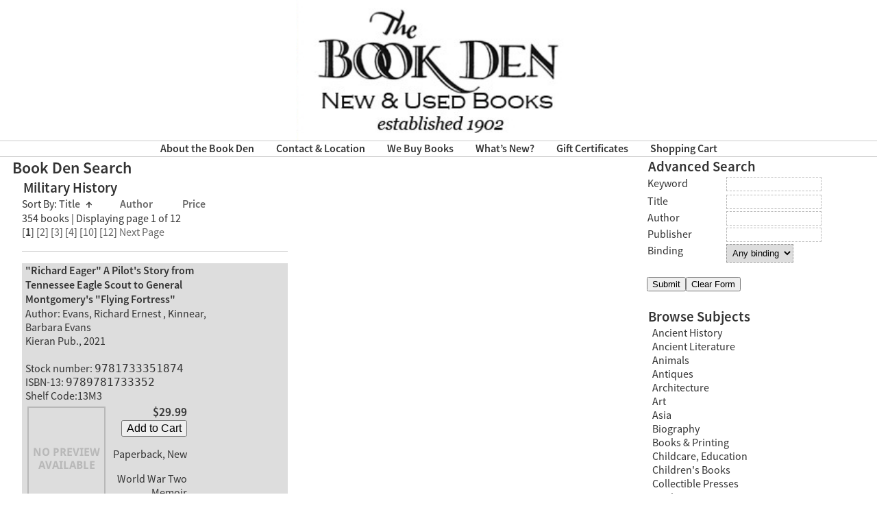

--- FILE ---
content_type: text/html; charset=UTF-8
request_url: https://www.bookden.com/subject/milh/
body_size: 15992
content:
<!DOCTYPE html>
<!--[if lt IE 7 ]> <html lang="en-US" class="ie6"> <![endif]-->
<!--[if IE 7 ]>    <html lang="en-US" class="ie7"> <![endif]-->
<!--[if IE 8 ]>    <html lang="en-US" class="ie8"> <![endif]-->
<!--[if IE 9 ]>    <html lang="en-US" class="ie9"> <![endif]-->
<!--[if (gt IE 9)|!(IE)]><!--> <html lang="en-US"> <!--<![endif]-->

<head>
<meta charset="UTF-8" />
<meta http-equiv="X-UA-Compatible" content="IE=edge,chrome=1">

<title>Book Den Search | The Book Den</title>
	<meta name="description" content="New, Used and Out-of-Print Books">
	<meta name="author" content="The Book Den">
	<!--  Mobile Viewport Fix -->
	<meta name="viewport" content="width=device-width, initial-scale=1.0">
  
	<!-- Place favicon.ico and apple-touch-icon.png in the images folder -->
	<link rel="shortcut icon" href="https://www.bookden.com/wp-content/themes/bdresponsivetheme/images/favicon.ico">
	<link rel="icon" href="https://www.bookden.com/wp-content/themes/bdresponsivetheme/images/favicon.png">
	<link rel="apple-touch-icon" href="https://www.bookden.com/wp-content/themes/bdresponsivetheme/images/apple-touch-icon.png"><!--60X60-->
	
	<link rel="profile" href="http://gmpg.org/xfn/11" />
	
	<!-- Google fonts, PT Sans -->
	<link href='https://fonts.googleapis.com/css?family=PT+Sans:400,400italic,700' rel='stylesheet' type='text/css'>
    <link rel="stylesheet" href="https://www.bookden.com/wp-content/themes/bdresponsivetheme/style.css?1605221075" type="text/css" media="screen" />

		<link rel="pingback" href="https://www.bookden.com/xmlrpc.php" />
	
	<!--[if lt IE 9]>
    <script src="js/html5.js"></script>
    <![endif]-->

	<meta name='robots' content='max-image-preview:large' />
	<style>img:is([sizes="auto" i], [sizes^="auto," i]) { contain-intrinsic-size: 3000px 1500px }</style>
	<link rel="alternate" type="application/rss+xml" title="The Book Den &raquo; Feed" href="https://www.bookden.com/feed/" />
<link rel="alternate" type="application/rss+xml" title="The Book Den &raquo; Comments Feed" href="https://www.bookden.com/comments/feed/" />
<script type="text/javascript">
/* <![CDATA[ */
window._wpemojiSettings = {"baseUrl":"https:\/\/s.w.org\/images\/core\/emoji\/16.0.1\/72x72\/","ext":".png","svgUrl":"https:\/\/s.w.org\/images\/core\/emoji\/16.0.1\/svg\/","svgExt":".svg","source":{"concatemoji":"https:\/\/www.bookden.com\/wp-includes\/js\/wp-emoji-release.min.js?ver=6.8.3"}};
/*! This file is auto-generated */
!function(s,n){var o,i,e;function c(e){try{var t={supportTests:e,timestamp:(new Date).valueOf()};sessionStorage.setItem(o,JSON.stringify(t))}catch(e){}}function p(e,t,n){e.clearRect(0,0,e.canvas.width,e.canvas.height),e.fillText(t,0,0);var t=new Uint32Array(e.getImageData(0,0,e.canvas.width,e.canvas.height).data),a=(e.clearRect(0,0,e.canvas.width,e.canvas.height),e.fillText(n,0,0),new Uint32Array(e.getImageData(0,0,e.canvas.width,e.canvas.height).data));return t.every(function(e,t){return e===a[t]})}function u(e,t){e.clearRect(0,0,e.canvas.width,e.canvas.height),e.fillText(t,0,0);for(var n=e.getImageData(16,16,1,1),a=0;a<n.data.length;a++)if(0!==n.data[a])return!1;return!0}function f(e,t,n,a){switch(t){case"flag":return n(e,"\ud83c\udff3\ufe0f\u200d\u26a7\ufe0f","\ud83c\udff3\ufe0f\u200b\u26a7\ufe0f")?!1:!n(e,"\ud83c\udde8\ud83c\uddf6","\ud83c\udde8\u200b\ud83c\uddf6")&&!n(e,"\ud83c\udff4\udb40\udc67\udb40\udc62\udb40\udc65\udb40\udc6e\udb40\udc67\udb40\udc7f","\ud83c\udff4\u200b\udb40\udc67\u200b\udb40\udc62\u200b\udb40\udc65\u200b\udb40\udc6e\u200b\udb40\udc67\u200b\udb40\udc7f");case"emoji":return!a(e,"\ud83e\udedf")}return!1}function g(e,t,n,a){var r="undefined"!=typeof WorkerGlobalScope&&self instanceof WorkerGlobalScope?new OffscreenCanvas(300,150):s.createElement("canvas"),o=r.getContext("2d",{willReadFrequently:!0}),i=(o.textBaseline="top",o.font="600 32px Arial",{});return e.forEach(function(e){i[e]=t(o,e,n,a)}),i}function t(e){var t=s.createElement("script");t.src=e,t.defer=!0,s.head.appendChild(t)}"undefined"!=typeof Promise&&(o="wpEmojiSettingsSupports",i=["flag","emoji"],n.supports={everything:!0,everythingExceptFlag:!0},e=new Promise(function(e){s.addEventListener("DOMContentLoaded",e,{once:!0})}),new Promise(function(t){var n=function(){try{var e=JSON.parse(sessionStorage.getItem(o));if("object"==typeof e&&"number"==typeof e.timestamp&&(new Date).valueOf()<e.timestamp+604800&&"object"==typeof e.supportTests)return e.supportTests}catch(e){}return null}();if(!n){if("undefined"!=typeof Worker&&"undefined"!=typeof OffscreenCanvas&&"undefined"!=typeof URL&&URL.createObjectURL&&"undefined"!=typeof Blob)try{var e="postMessage("+g.toString()+"("+[JSON.stringify(i),f.toString(),p.toString(),u.toString()].join(",")+"));",a=new Blob([e],{type:"text/javascript"}),r=new Worker(URL.createObjectURL(a),{name:"wpTestEmojiSupports"});return void(r.onmessage=function(e){c(n=e.data),r.terminate(),t(n)})}catch(e){}c(n=g(i,f,p,u))}t(n)}).then(function(e){for(var t in e)n.supports[t]=e[t],n.supports.everything=n.supports.everything&&n.supports[t],"flag"!==t&&(n.supports.everythingExceptFlag=n.supports.everythingExceptFlag&&n.supports[t]);n.supports.everythingExceptFlag=n.supports.everythingExceptFlag&&!n.supports.flag,n.DOMReady=!1,n.readyCallback=function(){n.DOMReady=!0}}).then(function(){return e}).then(function(){var e;n.supports.everything||(n.readyCallback(),(e=n.source||{}).concatemoji?t(e.concatemoji):e.wpemoji&&e.twemoji&&(t(e.twemoji),t(e.wpemoji)))}))}((window,document),window._wpemojiSettings);
/* ]]> */
</script>
<style id='wp-emoji-styles-inline-css' type='text/css'>

	img.wp-smiley, img.emoji {
		display: inline !important;
		border: none !important;
		box-shadow: none !important;
		height: 1em !important;
		width: 1em !important;
		margin: 0 0.07em !important;
		vertical-align: -0.1em !important;
		background: none !important;
		padding: 0 !important;
	}
</style>
<link rel='stylesheet' id='wp-block-library-css' href='https://www.bookden.com/wp-includes/css/dist/block-library/style.min.css?ver=6.8.3' type='text/css' media='all' />
<style id='classic-theme-styles-inline-css' type='text/css'>
/*! This file is auto-generated */
.wp-block-button__link{color:#fff;background-color:#32373c;border-radius:9999px;box-shadow:none;text-decoration:none;padding:calc(.667em + 2px) calc(1.333em + 2px);font-size:1.125em}.wp-block-file__button{background:#32373c;color:#fff;text-decoration:none}
</style>
<style id='global-styles-inline-css' type='text/css'>
:root{--wp--preset--aspect-ratio--square: 1;--wp--preset--aspect-ratio--4-3: 4/3;--wp--preset--aspect-ratio--3-4: 3/4;--wp--preset--aspect-ratio--3-2: 3/2;--wp--preset--aspect-ratio--2-3: 2/3;--wp--preset--aspect-ratio--16-9: 16/9;--wp--preset--aspect-ratio--9-16: 9/16;--wp--preset--color--black: #000000;--wp--preset--color--cyan-bluish-gray: #abb8c3;--wp--preset--color--white: #ffffff;--wp--preset--color--pale-pink: #f78da7;--wp--preset--color--vivid-red: #cf2e2e;--wp--preset--color--luminous-vivid-orange: #ff6900;--wp--preset--color--luminous-vivid-amber: #fcb900;--wp--preset--color--light-green-cyan: #7bdcb5;--wp--preset--color--vivid-green-cyan: #00d084;--wp--preset--color--pale-cyan-blue: #8ed1fc;--wp--preset--color--vivid-cyan-blue: #0693e3;--wp--preset--color--vivid-purple: #9b51e0;--wp--preset--gradient--vivid-cyan-blue-to-vivid-purple: linear-gradient(135deg,rgba(6,147,227,1) 0%,rgb(155,81,224) 100%);--wp--preset--gradient--light-green-cyan-to-vivid-green-cyan: linear-gradient(135deg,rgb(122,220,180) 0%,rgb(0,208,130) 100%);--wp--preset--gradient--luminous-vivid-amber-to-luminous-vivid-orange: linear-gradient(135deg,rgba(252,185,0,1) 0%,rgba(255,105,0,1) 100%);--wp--preset--gradient--luminous-vivid-orange-to-vivid-red: linear-gradient(135deg,rgba(255,105,0,1) 0%,rgb(207,46,46) 100%);--wp--preset--gradient--very-light-gray-to-cyan-bluish-gray: linear-gradient(135deg,rgb(238,238,238) 0%,rgb(169,184,195) 100%);--wp--preset--gradient--cool-to-warm-spectrum: linear-gradient(135deg,rgb(74,234,220) 0%,rgb(151,120,209) 20%,rgb(207,42,186) 40%,rgb(238,44,130) 60%,rgb(251,105,98) 80%,rgb(254,248,76) 100%);--wp--preset--gradient--blush-light-purple: linear-gradient(135deg,rgb(255,206,236) 0%,rgb(152,150,240) 100%);--wp--preset--gradient--blush-bordeaux: linear-gradient(135deg,rgb(254,205,165) 0%,rgb(254,45,45) 50%,rgb(107,0,62) 100%);--wp--preset--gradient--luminous-dusk: linear-gradient(135deg,rgb(255,203,112) 0%,rgb(199,81,192) 50%,rgb(65,88,208) 100%);--wp--preset--gradient--pale-ocean: linear-gradient(135deg,rgb(255,245,203) 0%,rgb(182,227,212) 50%,rgb(51,167,181) 100%);--wp--preset--gradient--electric-grass: linear-gradient(135deg,rgb(202,248,128) 0%,rgb(113,206,126) 100%);--wp--preset--gradient--midnight: linear-gradient(135deg,rgb(2,3,129) 0%,rgb(40,116,252) 100%);--wp--preset--font-size--small: 13px;--wp--preset--font-size--medium: 20px;--wp--preset--font-size--large: 36px;--wp--preset--font-size--x-large: 42px;--wp--preset--spacing--20: 0.44rem;--wp--preset--spacing--30: 0.67rem;--wp--preset--spacing--40: 1rem;--wp--preset--spacing--50: 1.5rem;--wp--preset--spacing--60: 2.25rem;--wp--preset--spacing--70: 3.38rem;--wp--preset--spacing--80: 5.06rem;--wp--preset--shadow--natural: 6px 6px 9px rgba(0, 0, 0, 0.2);--wp--preset--shadow--deep: 12px 12px 50px rgba(0, 0, 0, 0.4);--wp--preset--shadow--sharp: 6px 6px 0px rgba(0, 0, 0, 0.2);--wp--preset--shadow--outlined: 6px 6px 0px -3px rgba(255, 255, 255, 1), 6px 6px rgba(0, 0, 0, 1);--wp--preset--shadow--crisp: 6px 6px 0px rgba(0, 0, 0, 1);}:where(.is-layout-flex){gap: 0.5em;}:where(.is-layout-grid){gap: 0.5em;}body .is-layout-flex{display: flex;}.is-layout-flex{flex-wrap: wrap;align-items: center;}.is-layout-flex > :is(*, div){margin: 0;}body .is-layout-grid{display: grid;}.is-layout-grid > :is(*, div){margin: 0;}:where(.wp-block-columns.is-layout-flex){gap: 2em;}:where(.wp-block-columns.is-layout-grid){gap: 2em;}:where(.wp-block-post-template.is-layout-flex){gap: 1.25em;}:where(.wp-block-post-template.is-layout-grid){gap: 1.25em;}.has-black-color{color: var(--wp--preset--color--black) !important;}.has-cyan-bluish-gray-color{color: var(--wp--preset--color--cyan-bluish-gray) !important;}.has-white-color{color: var(--wp--preset--color--white) !important;}.has-pale-pink-color{color: var(--wp--preset--color--pale-pink) !important;}.has-vivid-red-color{color: var(--wp--preset--color--vivid-red) !important;}.has-luminous-vivid-orange-color{color: var(--wp--preset--color--luminous-vivid-orange) !important;}.has-luminous-vivid-amber-color{color: var(--wp--preset--color--luminous-vivid-amber) !important;}.has-light-green-cyan-color{color: var(--wp--preset--color--light-green-cyan) !important;}.has-vivid-green-cyan-color{color: var(--wp--preset--color--vivid-green-cyan) !important;}.has-pale-cyan-blue-color{color: var(--wp--preset--color--pale-cyan-blue) !important;}.has-vivid-cyan-blue-color{color: var(--wp--preset--color--vivid-cyan-blue) !important;}.has-vivid-purple-color{color: var(--wp--preset--color--vivid-purple) !important;}.has-black-background-color{background-color: var(--wp--preset--color--black) !important;}.has-cyan-bluish-gray-background-color{background-color: var(--wp--preset--color--cyan-bluish-gray) !important;}.has-white-background-color{background-color: var(--wp--preset--color--white) !important;}.has-pale-pink-background-color{background-color: var(--wp--preset--color--pale-pink) !important;}.has-vivid-red-background-color{background-color: var(--wp--preset--color--vivid-red) !important;}.has-luminous-vivid-orange-background-color{background-color: var(--wp--preset--color--luminous-vivid-orange) !important;}.has-luminous-vivid-amber-background-color{background-color: var(--wp--preset--color--luminous-vivid-amber) !important;}.has-light-green-cyan-background-color{background-color: var(--wp--preset--color--light-green-cyan) !important;}.has-vivid-green-cyan-background-color{background-color: var(--wp--preset--color--vivid-green-cyan) !important;}.has-pale-cyan-blue-background-color{background-color: var(--wp--preset--color--pale-cyan-blue) !important;}.has-vivid-cyan-blue-background-color{background-color: var(--wp--preset--color--vivid-cyan-blue) !important;}.has-vivid-purple-background-color{background-color: var(--wp--preset--color--vivid-purple) !important;}.has-black-border-color{border-color: var(--wp--preset--color--black) !important;}.has-cyan-bluish-gray-border-color{border-color: var(--wp--preset--color--cyan-bluish-gray) !important;}.has-white-border-color{border-color: var(--wp--preset--color--white) !important;}.has-pale-pink-border-color{border-color: var(--wp--preset--color--pale-pink) !important;}.has-vivid-red-border-color{border-color: var(--wp--preset--color--vivid-red) !important;}.has-luminous-vivid-orange-border-color{border-color: var(--wp--preset--color--luminous-vivid-orange) !important;}.has-luminous-vivid-amber-border-color{border-color: var(--wp--preset--color--luminous-vivid-amber) !important;}.has-light-green-cyan-border-color{border-color: var(--wp--preset--color--light-green-cyan) !important;}.has-vivid-green-cyan-border-color{border-color: var(--wp--preset--color--vivid-green-cyan) !important;}.has-pale-cyan-blue-border-color{border-color: var(--wp--preset--color--pale-cyan-blue) !important;}.has-vivid-cyan-blue-border-color{border-color: var(--wp--preset--color--vivid-cyan-blue) !important;}.has-vivid-purple-border-color{border-color: var(--wp--preset--color--vivid-purple) !important;}.has-vivid-cyan-blue-to-vivid-purple-gradient-background{background: var(--wp--preset--gradient--vivid-cyan-blue-to-vivid-purple) !important;}.has-light-green-cyan-to-vivid-green-cyan-gradient-background{background: var(--wp--preset--gradient--light-green-cyan-to-vivid-green-cyan) !important;}.has-luminous-vivid-amber-to-luminous-vivid-orange-gradient-background{background: var(--wp--preset--gradient--luminous-vivid-amber-to-luminous-vivid-orange) !important;}.has-luminous-vivid-orange-to-vivid-red-gradient-background{background: var(--wp--preset--gradient--luminous-vivid-orange-to-vivid-red) !important;}.has-very-light-gray-to-cyan-bluish-gray-gradient-background{background: var(--wp--preset--gradient--very-light-gray-to-cyan-bluish-gray) !important;}.has-cool-to-warm-spectrum-gradient-background{background: var(--wp--preset--gradient--cool-to-warm-spectrum) !important;}.has-blush-light-purple-gradient-background{background: var(--wp--preset--gradient--blush-light-purple) !important;}.has-blush-bordeaux-gradient-background{background: var(--wp--preset--gradient--blush-bordeaux) !important;}.has-luminous-dusk-gradient-background{background: var(--wp--preset--gradient--luminous-dusk) !important;}.has-pale-ocean-gradient-background{background: var(--wp--preset--gradient--pale-ocean) !important;}.has-electric-grass-gradient-background{background: var(--wp--preset--gradient--electric-grass) !important;}.has-midnight-gradient-background{background: var(--wp--preset--gradient--midnight) !important;}.has-small-font-size{font-size: var(--wp--preset--font-size--small) !important;}.has-medium-font-size{font-size: var(--wp--preset--font-size--medium) !important;}.has-large-font-size{font-size: var(--wp--preset--font-size--large) !important;}.has-x-large-font-size{font-size: var(--wp--preset--font-size--x-large) !important;}
:where(.wp-block-post-template.is-layout-flex){gap: 1.25em;}:where(.wp-block-post-template.is-layout-grid){gap: 1.25em;}
:where(.wp-block-columns.is-layout-flex){gap: 2em;}:where(.wp-block-columns.is-layout-grid){gap: 2em;}
:root :where(.wp-block-pullquote){font-size: 1.5em;line-height: 1.6;}
</style>
<link rel='stylesheet' id='jquery-ui-css' href='https://www.bookden.com/wp-content/themes/bdresponsivetheme/css/smoothness/jquery-ui-1.10.4.custom.min.css?ver=1.10.4' type='text/css' media='all' />
<link rel='stylesheet' id='wp-components-css' href='https://www.bookden.com/wp-includes/css/dist/components/style.min.css?ver=6.8.3' type='text/css' media='all' />
<link rel='stylesheet' id='godaddy-styles-css' href='https://www.bookden.com/wp-content/mu-plugins/vendor/wpex/godaddy-launch/includes/Dependencies/GoDaddy/Styles/build/latest.css?ver=2.0.2' type='text/css' media='all' />
<link rel='stylesheet' id='jquery.lightbox.min.css-css' href='https://www.bookden.com/wp-content/plugins/wp-jquery-lightbox/lightboxes/wp-jquery-lightbox/styles/lightbox.min.css?ver=2.3.4' type='text/css' media='all' />
<link rel='stylesheet' id='jqlb-overrides-css' href='https://www.bookden.com/wp-content/plugins/wp-jquery-lightbox/lightboxes/wp-jquery-lightbox/styles/overrides.css?ver=2.3.4' type='text/css' media='all' />
<style id='jqlb-overrides-inline-css' type='text/css'>

			#outerImageContainer {
				box-shadow: 0 0 4px 2px rgba(0,0,0,.2);
			}
			#imageContainer{
				padding: 8px;
			}
			#imageDataContainer {
				box-shadow: none;
				z-index: auto;
			}
			#prevArrow,
			#nextArrow{
				background-color: #ffffff;
				color: #000000;
			}
</style>
<script type="text/javascript" src="https://www.bookden.com/wp-includes/js/jquery/jquery.min.js?ver=3.7.1" id="jquery-core-js"></script>
<script type="text/javascript" src="https://www.bookden.com/wp-includes/js/jquery/jquery-migrate.min.js?ver=3.4.1" id="jquery-migrate-js"></script>
<script type="text/javascript" src="https://www.bookden.com/wp-includes/js/jquery/ui/core.min.js?ver=1.13.3" id="jquery-ui-core-js"></script>
<script type="text/javascript" src="https://www.bookden.com/wp-includes/js/jquery/ui/mouse.min.js?ver=1.13.3" id="jquery-ui-mouse-js"></script>
<script type="text/javascript" src="https://www.bookden.com/wp-includes/js/jquery/ui/draggable.min.js?ver=1.13.3" id="jquery-ui-draggable-js"></script>
<script type="text/javascript" src="https://www.bookden.com/wp-includes/js/jquery/ui/menu.min.js?ver=1.13.3" id="jquery-ui-menu-js"></script>
<script type="text/javascript" src="https://www.bookden.com/wp-includes/js/dist/dom-ready.min.js?ver=f77871ff7694fffea381" id="wp-dom-ready-js"></script>
<script type="text/javascript" src="https://www.bookden.com/wp-includes/js/dist/hooks.min.js?ver=4d63a3d491d11ffd8ac6" id="wp-hooks-js"></script>
<script type="text/javascript" src="https://www.bookden.com/wp-includes/js/dist/i18n.min.js?ver=5e580eb46a90c2b997e6" id="wp-i18n-js"></script>
<script type="text/javascript" id="wp-i18n-js-after">
/* <![CDATA[ */
wp.i18n.setLocaleData( { 'text direction\u0004ltr': [ 'ltr' ] } );
/* ]]> */
</script>
<script type="text/javascript" src="https://www.bookden.com/wp-includes/js/dist/a11y.min.js?ver=3156534cc54473497e14" id="wp-a11y-js"></script>
<script type="text/javascript" src="https://www.bookden.com/wp-includes/js/jquery/ui/autocomplete.min.js?ver=1.13.3" id="jquery-ui-autocomplete-js"></script>
<script type="text/javascript" src="https://www.bookden.com/wp-content/plugins/bdplugin/bdscript2.js?ver=1.0" id="bdscript-js"></script>
<link rel="https://api.w.org/" href="https://www.bookden.com/wp-json/" /><link rel="alternate" title="JSON" type="application/json" href="https://www.bookden.com/wp-json/wp/v2/pages/2534" /><link rel="EditURI" type="application/rsd+xml" title="RSD" href="https://www.bookden.com/xmlrpc.php?rsd" />
<meta name="generator" content="WordPress 6.8.3" />
<link rel='shortlink' href='https://www.bookden.com/?p=2534' />
<link rel="alternate" title="oEmbed (JSON)" type="application/json+oembed" href="https://www.bookden.com/wp-json/oembed/1.0/embed?url=https%3A%2F%2Fwww.bookden.com%2Fbook-den-search%2F" />
<link rel="alternate" title="oEmbed (XML)" type="text/xml+oembed" href="https://www.bookden.com/wp-json/oembed/1.0/embed?url=https%3A%2F%2Fwww.bookden.com%2Fbook-den-search%2F&#038;format=xml" />
<link rel='canonical' href='https://www.bookden.com/subject/milh/' />
	</head>
	
	<body class="wp-singular page-template-default page page-id-2534 wp-theme-bdresponsivetheme">
	<div id="page" class="hfeed">
		<header id="branding">
				<div>
					<a href="https://www.bookden.com/" title="The Book Den" rel="home">
						<img id="headerimage" class="aligncenter" 
							src="https://www.bookden.com/wp-content/themes/bdresponsivetheme/images/headerwide.jpg"  alt="" />
							
						<img id="headerimagemobile" class="aligncenter" 
							src="https://www.bookden.com/wp-content/themes/bdresponsivetheme/images/header.jpg"  alt="" />
					</a>
					<hr class="nomargins" />
					<!--<h1 id="site-title"><span><a href="https://www.bookden.com/" title="The Book Den" rel="home">The Book Den</a></span></h1>//-->
					<!--<div class="aligncenter">New, Used and Out-of-Print Books</div>-->
					<!--<nav id="navmenu">//-->
						<span class="bdmL" id="navmenuspan"><a href="https://www.bookden.com"><img src="https://www.bookden.com/wp-content/themes/bdresponsivetheme/images/home.png"/></a><form id="bdsmallsearch" class="bdsmL" action ="https://www.bookden.com/book-den-search/#main" method = "GET"><a href="#" onclick="navmenu_flip()" id="hamburger"><img src="https://www.bookden.com/wp-content/themes/bdresponsivetheme/images/hamburger.jpg"/></a><a href="#" onclick="navmenu_flip()" id="the_x"><img src="https://www.bookden.com/wp-content/themes/bdresponsivetheme/images/x.jpg"/></a><input type="text" name="smkeyw" id="smkeyw" placeholder="Search Books"/></form></span><div id="navmenu" class="bddL"><a href="#bdsearchdiv"><span class="menutext bdsmL">Advanced Search</span></a><a href="#bdcatalogdiv"><span class="menutext bdsmL">Browse by Subject</span></a><a href="https://www.bookden.com/about-the-book-den/"><span class="menutext">About&nbsp;the&nbsp;Book&nbsp;Den</span></a><a href="https://www.bookden.com/contact-location/"><span class="menutext">Contact&nbsp;&#038;&nbsp;Location</span></a><a href="https://www.bookden.com/we-buy-books/"><span class="menutext">We&nbsp;Buy&nbsp;Books</span></a><a href="https://www.bookden.com/whats-new-2-2-2-2/"><span class="menutext">What&#8217;s&nbsp;New?</span></a><a href="https://www.bookden.com/book-den-search/?keyw=gift+certificate&spag=0"><span class="menutext">Gift&nbsp;Certificates</span></a><a href="https://www.bookden.com/shopping-cart/"><span class="menutext">Shopping&nbsp;Cart</span></a><br/></div><a href="#top"><img src="https://www.bookden.com/wp-content/themes/bdresponsivetheme/images/uparrow.png" alt="Top" id="uparrow" /></a>					<!--</nav>//-->
					<hr class="nomargins" />
				</div>
				<!--<br class="bddL"/>-->

		</header><!-- #branding -->
		<div id="main" class="clearfix">

		<div id="primary">
			<div id="content">
				<div id="column2"><!-- to replicate the front page -->

				
				<article id="post-2534" class="post-2534 page type-page status-publish hentry" role="article">
					<header class="entry-header">
						<h1 class="entry-title">Book Den Search</h1>
					</header><!-- .entry-header -->

					<div class="entry-content">
						<h2 class="bd_h2">Military History</h2><span class="bdSortBar">Sort By: <a class="bddL bdSortButton" href="/subject/milh/?sort=td">Title<span class="bdSortArrow">&uarr;</span></a><a class="bdmL bdSortButton" href="/subject/milh/?sort=td#main">Title<span class="bdSortArrow">&uarr;</span></a><a class="bddL bdSortButton" href="/subject/milh/?sort=aa">Author    </a><a class="bdmL bdSortButton" href="/subject/milh/?sort=aa#main">Author    </a><a class="bddL bdSortButton" href="/subject/milh/?sort=pa">Price    </a><a class="bdmL bdSortButton" href="/subject/milh/?sort=pa#main">Price    </a></span><div class="bdcat_block">354 books | Displaying page 1 of 12<br />[<b>1</b>] [<a class="bdbutton bddL" href="/subject/milh/?spag=1">2</a><a class="bdbutton bdmL" href="/subject/milh/?spag=1#main">2</a>] [<a class="bdbutton bddL" href="/subject/milh/?spag=2">3</a><a class="bdbutton bdmL" href="/subject/milh/?spag=2#main">3</a>] [<a class="bdbutton bddL" href="/subject/milh/?spag=3">4</a><a class="bdbutton bdmL" href="/subject/milh/?spag=3#main">4</a>] [<a class="bdbutton bddL" href="/subject/milh/?spag=9">10</a><a class="bdbutton bdmL" href="/subject/milh/?spag=9#main">10</a>] [<a class="bdbutton bddL" href="/subject/milh/?spag=11">12</a><a class="bdbutton bdmL" href="/subject/milh/?spag=11#main">12</a>] <a class="bdbutton bddL" href="/subject/milh/?spag=1"> Next Page </a><a class="bdbutton bdmL" href="/subject/milh/?spag=1#main"> Next Page </a><br /><hr /><div id="bdstt" class="bdsearchtable"><div class="bdsearch_tr_odd"><div class="bdsearch_td_1"><a class="bddL" href="https://www.bookden.com/books/9781733351874/"><b>"Richard Eager" A Pilot's Story from Tennessee Eagle Scout to General Montgomery's "Flying Fortress"</b></a><a class="bdmL" href="https://www.bookden.com/books/9781733351874/#main"><b>"Richard Eager" A Pilot's Story from Tennessee Eagle Scout to General Montgomery's "Flying Fortress"</b></a><br />Author: Evans, Richard Ernest , Kinnear, Barbara Evans<br />Kieran Pub., 2021<br /><br />Stock number: <code>9781733351874</code><br/>ISBN-13: <code>9789781733352</code>&nbsp;<br/>Shelf Code:13M3<br /></div><div class="bdsearch_td_2"><img decoding="async" src="https://www.bookden.com/wp-content/plugins/bdplugin/nothumb.png" class="bd_thumb_image"/></div><div class="bdsearch_td_3"><h3 class="bdsearch_price">$29.99</h3><a class="bddL" href="https://www.bookden.com/shopping-cart/?book=9781733351874"><button>Add to Cart</button></a><a class="bdmL" href="https://www.bookden.com/shopping-cart/?book=9781733351874#main"><button>Add to Cart</button></a><br /><p>Paperback, New</p>&nbsp;World War Two<br/>Memoir<br/></div></div><div class="bdsearch_tr_even"><div class="bdsearch_td_1"><a class="bddL" href="https://www.bookden.com/books/U0451223179/"><b>11 Days in December: Christmas at the Bulge, 1944</b></a><a class="bdmL" href="https://www.bookden.com/books/U0451223179/#main"><b>11 Days in December: Christmas at the Bulge, 1944</b></a><br />Author: Weintraub, Stanley<br />Caliber, 2007.<br />Very good or better.<br />Stock number: <code>U0451223179</code><br/>ISBN-13: <code>9780451223173</code>&nbsp;<br/>Shelf Code:13M5<br /></div><div class="bdsearch_td_2"><a href="https://www.bookden.com/wp-content/plugins/bdplugin/images/U0451223179.jpg" rel="lightbox[u0451223179]"><img decoding="async" src="https://www.bookden.com/wp-content/plugins/bdplugin/images/U0451223179T.jpg" class="bd_thumb_image"/></a></div><div class="bdsearch_td_3"><h3 class="bdsearch_price">$8.00</h3><b>Sold out</b><br/><p>Paperback, Used</p>&nbsp;World War Two<br/><br/></div></div><div class="bdsearch_tr_odd"><div class="bdsearch_td_1"><a class="bddL" href="https://www.bookden.com/books/U0062570889/"><b>1917: Lenin, Wilson, and the Birth of the New World Disorder</b></a><a class="bdmL" href="https://www.bookden.com/books/U0062570889/#main"><b>1917: Lenin, Wilson, and the Birth of the New World Disorder</b></a><br />Author: Herman, Arthur<br />Harper, 2017. First printing.<br />Near fine in dust jacket, lightly rubbed.<br />Stock number: <code>U0062570889</code><br/>ISBN-13: <code>9780062570888</code>&nbsp;<br/>Shelf Code:13M3<br /></div><div class="bdsearch_td_2"><img decoding="async" src="https://www.bookden.com/wp-content/plugins/bdplugin/nothumb.png" class="bd_thumb_image"/></div><div class="bdsearch_td_3"><h3 class="bdsearch_price">$15.00</h3><b>Sold out</b><br/><p>Unknown binding</p>&nbsp;World War Two<br/>Europe<br/></div></div><div class="bdsearch_tr_even"><div class="bdsearch_td_1"><a class="bddL" href="https://www.bookden.com/books/WINK4YEA02/"><b>4 Years of Nazi Torture [Signed]</b></a><a class="bdmL" href="https://www.bookden.com/books/WINK4YEA02/#main"><b>4 Years of Nazi Torture [Signed]</b></a><br />Author: Winkler, Ernst (Pseud.)<br />D. Appleton-Century, 1942.<br />Very good in black cloth, no jacket.<br />Stock number: <code>WINK4YEA02</code>&nbsp;<br/>Shelf Code:02B1<br /></div><div class="bdsearch_td_2"><img decoding="async" src="https://www.bookden.com/wp-content/plugins/bdplugin/nothumb.png" class="bd_thumb_image"/></div><div class="bdsearch_td_3"><h3 class="bdsearch_price">$100.00</h3><a class="bddL" href="https://www.bookden.com/shopping-cart/?book=WINK4YEA02"><button>Add to Cart</button></a><a class="bdmL" href="https://www.bookden.com/shopping-cart/?book=WINK4YEA02#main"><button>Add to Cart</button></a><br /><p>Hardcover, Out of Print</p>&nbsp;World War Two<br/>Memoir<br/></div></div><div class="bdsearch_tr_odd"><div class="bdsearch_td_1"><a class="bddL" href="https://www.bookden.com/books/ROBB91ST02/"><b>The 91st Infantry Division In World War II</b></a><a class="bdmL" href="https://www.bookden.com/books/ROBB91ST02/#main"><b>The 91st Infantry Division In World War II</b></a><br />Author: Robbins, Robert A.<br />Infantry Journal Press, 1947. First edition.<br />Very good+ in tan cloth. Name on endpaper.<br />Stock number: <code>ROBB91ST02</code>&nbsp;<br/>Shelf Code:13M5<br /></div><div class="bdsearch_td_2"><img decoding="async" src="https://www.bookden.com/wp-content/plugins/bdplugin/nothumb.png" class="bd_thumb_image"/></div><div class="bdsearch_td_3"><h3 class="bdsearch_price">$23.50</h3><a class="bddL" href="https://www.bookden.com/shopping-cart/?book=ROBB91ST02"><button>Add to Cart</button></a><a class="bdmL" href="https://www.bookden.com/shopping-cart/?book=ROBB91ST02#main"><button>Add to Cart</button></a><br /><p>Hardcover, Used</p>&nbsp;World War Two<br/><br/></div></div><div class="bdsearch_tr_even"><div class="bdsearch_td_1"><a class="bddL" href="https://www.bookden.com/books/9780525562269/"><b>The Achilles Trap: Saddam Hussein, the C.I.A., and the Origins of America's Invasion of Iraq</b></a><a class="bdmL" href="https://www.bookden.com/books/9780525562269/#main"><b>The Achilles Trap: Saddam Hussein, the C.I.A., and the Origins of America's Invasion of Iraq</b></a><br />Author: Coll, Steve<br />Penguin Press, 2024<br /><br />Stock number: <code>9780525562269</code><br/>ISBN-13: <code>9789780525569</code>&nbsp;<br/>Shelf Code:07E6<br /></div><div class="bdsearch_td_2"><img decoding="async" src="https://www.bookden.com/wp-content/plugins/bdplugin/nothumb.png" class="bd_thumb_image"/></div><div class="bdsearch_td_3"><h3 class="bdsearch_price">$35.00</h3><b>Sold out</b><br/><p>Hardcover, New</p>&nbsp;Middle East<br/>Military History<br/></div></div><div class="bdsearch_tr_odd"><div class="bdsearch_td_1"><a class="bddL" href="https://www.bookden.com/books/U9780684813219/"><b>Achilles in Vietnam: Combat Trauma and the Undoing of Character</b></a><a class="bdmL" href="https://www.bookden.com/books/U9780684813219/#main"><b>Achilles in Vietnam: Combat Trauma and the Undoing of Character</b></a><br />Author: Shay, Jonathan<br />Scribner.<br />Very good.<br />Stock number: <code>U9780684813219</code><br/>ISBN-13: <code>9789780684815</code>&nbsp;<br/>Shelf Code:06A7<br /></div><div class="bdsearch_td_2"><img decoding="async" src="https://www.bookden.com/wp-content/plugins/bdplugin/nothumb.png" class="bd_thumb_image"/></div><div class="bdsearch_td_3"><h3 class="bdsearch_price">$9.00</h3><a class="bddL" href="https://www.bookden.com/shopping-cart/?book=U9780684813219"><button>Add to Cart</button></a><a class="bdmL" href="https://www.bookden.com/shopping-cart/?book=U9780684813219#main"><button>Add to Cart</button></a><br /><p>Paperback, Used</p>&nbsp;Psychology<br/>Vietam War<br/></div></div><div class="bdsearch_tr_even"><div class="bdsearch_td_1"><a class="bddL" href="https://www.bookden.com/books/U9780870210310/"><b>Admiral John H. Towers: The Struggle for Naval Air Supremacy</b></a><a class="bdmL" href="https://www.bookden.com/books/U9780870210310/#main"><b>Admiral John H. Towers: The Struggle for Naval Air Supremacy</b></a><br />Author: Reynolds, Clark G.<br />Naval Institute Press, 1991. Second printing.<br />Very good in jacket, worn corners. Gift inscr.<br />Stock number: <code>U9780870210310</code><br/>ISBN-13: <code>9789780870218</code>&nbsp;<br/>Shelf Code:13L5<br /></div><div class="bdsearch_td_2"><img decoding="async" src="https://www.bookden.com/wp-content/plugins/bdplugin/nothumb.png" class="bd_thumb_image"/></div><div class="bdsearch_td_3"><h3 class="bdsearch_price">$32.50</h3><a class="bddL" href="https://www.bookden.com/shopping-cart/?book=U9780870210310"><button>Add to Cart</button></a><a class="bdmL" href="https://www.bookden.com/shopping-cart/?book=U9780870210310#main"><button>Add to Cart</button></a><br /><p>Hardcover, Used</p>&nbsp;Military History<br/>Biography<br/></div></div><div class="bdsearch_tr_odd"><div class="bdsearch_td_1"><a class="bddL" href="https://www.bookden.com/books/U0345258991/"><b>Adolf Hitler</b></a><a class="bdmL" href="https://www.bookden.com/books/U0345258991/#main"><b>Adolf Hitler</b></a><br />Author: Toland, John<br />Ballantine Books, 1977.<br />Very good or better.<br />Stock number: <code>U0345258991</code><br/>ISBN-13: <code>9780345258991</code>&nbsp;<br/>Shelf Code:13M5<br /></div><div class="bdsearch_td_2"><img decoding="async" src="https://www.bookden.com/wp-content/plugins/bdplugin/nothumb.png" class="bd_thumb_image"/></div><div class="bdsearch_td_3"><h3 class="bdsearch_price">$7.00</h3><b>Sold out</b><br/><p>Unknown binding</p>&nbsp;World War Two<br/>Biography<br/></div></div><div class="bdsearch_tr_even"><div class="bdsearch_td_1"><a class="bddL" href="https://www.bookden.com/books/1982159006/"><b>The Afghanistan Papers: A Secret History of the War</b></a><a class="bdmL" href="https://www.bookden.com/books/1982159006/#main"><b>The Afghanistan Papers: A Secret History of the War</b></a><br />Author: Whitlock, Craig<br />S&S, 2021<br /><br />Stock number: <code>1982159006</code><br/>ISBN-13: <code>9781982159009</code>&nbsp;<br/>Shelf Code:13M1<br /></div><div class="bdsearch_td_2"><img decoding="async" src="https://www.bookden.com/wp-content/plugins/bdplugin/nothumb.png" class="bd_thumb_image"/></div><div class="bdsearch_td_3"><h3 class="bdsearch_price">$30.00</h3><b>Sold out</b><br/><p>Unknown binding</p>&nbsp;Politics<br/>Military History<br/></div></div><div class="bdsearch_tr_odd"><div class="bdsearch_td_1"><a class="bddL" href="https://www.bookden.com/books/U1982159006/"><b>The Afghanistan Papers: A Secret History of the War</b></a><a class="bdmL" href="https://www.bookden.com/books/U1982159006/#main"><b>The Afghanistan Papers: A Secret History of the War</b></a><br />Author: Whitlock, Craig<br />Simon & Schuster, 2021. First printing.<br />Near fine in dust jacket.<br />Stock number: <code>U1982159006</code><br/>ISBN-13: <code>9781982159009</code>&nbsp;<br/>Shelf Code:13M2<br /></div><div class="bdsearch_td_2"><img decoding="async" src="https://www.bookden.com/wp-content/plugins/bdplugin/nothumb.png" class="bd_thumb_image"/></div><div class="bdsearch_td_3"><h3 class="bdsearch_price">$15.00</h3><b>Sold out</b><br/><p>Unknown binding</p>&nbsp;Military History<br/>U.S. History<br/></div></div><div class="bdsearch_tr_even"><div class="bdsearch_td_1"><a class="bddL" href="https://www.bookden.com/books/U0547614810/"><b>Agent Garbo: The Brilliant, Eccentric Secret Agent Who Tricked Hitler</b></a><a class="bdmL" href="https://www.bookden.com/books/U0547614810/#main"><b>Agent Garbo: The Brilliant, Eccentric Secret Agent Who Tricked Hitler</b></a><br />Author: Talty, Stephan<br />Houghton Mifflin Harcourt, 2012. First printing.<br />Near fine in jacket, light edgewear.<br />Stock number: <code>U0547614810</code><br/>ISBN-13: <code>9780547614816</code>&nbsp;<br/>Shelf Code:13M5<br /></div><div class="bdsearch_td_2"><img decoding="async" src="https://www.bookden.com/wp-content/plugins/bdplugin/nothumb.png" class="bd_thumb_image"/></div><div class="bdsearch_td_3"><h3 class="bdsearch_price">$14.00</h3><b>Sold out</b><br/><p>Unknown binding</p>&nbsp;World War Two<br/><br/></div></div><div class="bdsearch_tr_odd"><div class="bdsearch_td_1"><a class="bddL" href="https://www.bookden.com/books/U0593136322/"><b>Agent Sonya: The Spy Next Door</b></a><a class="bdmL" href="https://www.bookden.com/books/U0593136322/#main"><b>Agent Sonya: The Spy Next Door</b></a><br />Author: Macintyre, Ben<br />Crown, 2021.<br />Very good or better.<br />Stock number: <code>U0593136322</code><br/>ISBN-13: <code>9780593136324</code>&nbsp;<br/>Shelf Code:13M4<br /></div><div class="bdsearch_td_2"><img decoding="async" src="https://www.bookden.com/wp-content/plugins/bdplugin/nothumb.png" class="bd_thumb_image"/></div><div class="bdsearch_td_3"><h3 class="bdsearch_price">$9.00</h3><b>Sold out</b><br/><p>Unknown binding</p>&nbsp;World War Two<br/><br/></div></div><div class="bdsearch_tr_even"><div class="bdsearch_td_1"><a class="bddL" href="https://www.bookden.com/books/U0062645358/"><b>All the Gallant Men: An American Sailor's Firsthand Account of Pearl..</b></a><a class="bdmL" href="https://www.bookden.com/books/U0062645358/#main"><b>All the Gallant Men: An American Sailor's Firsthand Account of Pearl..</b></a><br />Author: Stratton, Donald<br />( Ken Gire )<br />William Morrow, 2016. First printing.<br />Near fine in dust jacket, coating coming up a tad<br />Stock number: <code>U0062645358</code><br/>ISBN-13: <code>9780062645357</code>&nbsp;<br/>Shelf Code:13M5<br /></div><div class="bdsearch_td_2"><img decoding="async" src="https://www.bookden.com/wp-content/plugins/bdplugin/nothumb.png" class="bd_thumb_image"/></div><div class="bdsearch_td_3"><h3 class="bdsearch_price">$12.50</h3><b>Sold out</b><br/><p>Unknown binding</p>&nbsp;World War Two<br/>Memoir<br/></div></div><div class="bdsearch_tr_odd"><div class="bdsearch_td_1"><a class="bddL" href="https://www.bookden.com/books/U0962761303/"><b>Alliance For Murder: The Nazi-Ukrainian Nationalist Partnership</b></a><a class="bdmL" href="https://www.bookden.com/books/U0962761303/#main"><b>Alliance For Murder: The Nazi-Ukrainian Nationalist Partnership</b></a><br />Author: Sabrin, B.F.<br />Da Capo Press, 1991.<br />Very good or better in dust jacket.<br />Stock number: <code>U0962761303</code><br/>ISBN-13: <code>97809627613010</code>&nbsp;<br/>Shelf Code:13M5<br /></div><div class="bdsearch_td_2"><a href="https://www.bookden.com/wp-content/plugins/bdplugin/images/U0962761303.jpg" rel="lightbox[u0962761303]"><img decoding="async" src="https://www.bookden.com/wp-content/plugins/bdplugin/images/U0962761303T.jpg" class="bd_thumb_image"/></a></div><div class="bdsearch_td_3"><h3 class="bdsearch_price">$11.00</h3><b>Sold out</b><br/><p>Unknown binding</p>&nbsp;World War Two<br/><br/></div></div><div class="bdsearch_tr_even"><div class="bdsearch_td_1"><a class="bddL" href="https://www.bookden.com/books/U1591140692/"><b>America's First Frogman: The Draper Kauffman Story</b></a><a class="bdmL" href="https://www.bookden.com/books/U1591140692/#main"><b>America's First Frogman: The Draper Kauffman Story</b></a><br />Author: Bush, Elizabeth Kauffman<br />( George H.W. Bush (Foreword) )<br />Naval Institute Press,2004.<br />Near fine.<br />Stock number: <code>U1591140692</code><br/>ISBN-13: <code>9781591140696</code>&nbsp;<br/>Shelf Code:13L5<br /></div><div class="bdsearch_td_2"><img decoding="async" src="https://www.bookden.com/wp-content/plugins/bdplugin/nothumb.png" class="bd_thumb_image"/></div><div class="bdsearch_td_3"><h3 class="bdsearch_price">$11.50</h3><a class="bddL" href="https://www.bookden.com/shopping-cart/?book=U1591140692"><button>Add to Cart</button></a><a class="bdmL" href="https://www.bookden.com/shopping-cart/?book=U1591140692#main"><button>Add to Cart</button></a><br /><p>Paperback, Used</p>&nbsp;Military History<br/>Sailing<br/></div></div><div class="bdsearch_tr_odd"><div class="bdsearch_td_1"><a class="bddL" href="https://www.bookden.com/books/U0316024740/"><b>American Caesar: Douglas MacArthur 1880 - 1964</b></a><a class="bdmL" href="https://www.bookden.com/books/U0316024740/#main"><b>American Caesar: Douglas MacArthur 1880 - 1964</b></a><br />Author: Manchester, William<br />Back Bay Books, 2008.<br />Very good or better.<br />Stock number: <code>U0316024740</code><br/>ISBN-13: <code>9780316024747</code>&nbsp;<br/>Shelf Code:13M4<br /></div><div class="bdsearch_td_2"><a href="https://www.bookden.com/wp-content/plugins/bdplugin/images/U0316024740.jpg" rel="lightbox[u0316024740]"><img decoding="async" src="https://www.bookden.com/wp-content/plugins/bdplugin/images/U0316024740T.jpg" class="bd_thumb_image"/></a></div><div class="bdsearch_td_3"><h3 class="bdsearch_price">$9.50</h3><b>Sold out</b><br/><p>Unknown binding</p>&nbsp;Military History<br/>Biography<br/></div></div><div class="bdsearch_tr_even"><div class="bdsearch_td_1"><a class="bddL" href="https://www.bookden.com/books/U0316544981/"><b>American Caesar: Douglas Macarthur 1880-1964</b></a><a class="bdmL" href="https://www.bookden.com/books/U0316544981/#main"><b>American Caesar: Douglas Macarthur 1880-1964</b></a><br />Author: Manchester, William<br />Little, Brown & Co, 1978. Seventh printing.<br />Near fine in very good clipped jacket.<br />Stock number: <code>U0316544981</code><br/>ISBN-13: <code>978/316544986</code>&nbsp;<br/>Shelf Code:13L5<br /></div><div class="bdsearch_td_2"><img decoding="async" src="https://www.bookden.com/wp-content/plugins/bdplugin/nothumb.png" class="bd_thumb_image"/></div><div class="bdsearch_td_3"><h3 class="bdsearch_price">$18.50</h3><a class="bddL" href="https://www.bookden.com/shopping-cart/?book=U0316544981"><button>Add to Cart</button></a><a class="bdmL" href="https://www.bookden.com/shopping-cart/?book=U0316544981#main"><button>Add to Cart</button></a><br /><p>Hardcover, Out of Print</p>&nbsp;World War Two<br/>Biography<br/></div></div><div class="bdsearch_tr_odd"><div class="bdsearch_td_1"><a class="bddL" href="https://www.bookden.com/books/U0805074481/"><b>An Army at Dawn: The War in North Africa</b></a><a class="bdmL" href="https://www.bookden.com/books/U0805074481/#main"><b>An Army at Dawn: The War in North Africa</b></a><br />Author: Atkinson, Rick<br />Owl Books, 2003.<br />Very good or better.<br />Stock number: <code>U0805074481</code><br/>ISBN-13: <code>9780805074482</code>&nbsp;<br/>Shelf Code:13M2<br /></div><div class="bdsearch_td_2"><img decoding="async" src="https://www.bookden.com/wp-content/plugins/bdplugin/nothumb.png" class="bd_thumb_image"/></div><div class="bdsearch_td_3"><h3 class="bdsearch_price">$12.50</h3><b>Sold out</b><br/><p>Unknown binding</p>&nbsp;World War Two<br/><br/></div></div><div class="bdsearch_tr_even"><div class="bdsearch_td_1"><a class="bddL" href="https://www.bookden.com/books/U9780349116365/"><b>An Army at Dawn: The War in North Africa, 1942-1943 (Volume One)</b></a><a class="bdmL" href="https://www.bookden.com/books/U9780349116365/#main"><b>An Army at Dawn: The War in North Africa, 1942-1943 (Volume One)</b></a><br />Author: Atkinson, Rick<br />Abacus UK.<br />Very good.<br />Stock number: <code>U9780349116365</code><br/>ISBN-13: <code>97897803491110</code>&nbsp;<br/>Shelf Code:13M2<br /></div><div class="bdsearch_td_2"><img decoding="async" src="https://www.bookden.com/wp-content/plugins/bdplugin/nothumb.png" class="bd_thumb_image"/></div><div class="bdsearch_td_3"><h3 class="bdsearch_price">$12.50</h3><a class="bddL" href="https://www.bookden.com/shopping-cart/?book=U9780349116365"><button>Add to Cart</button></a><a class="bdmL" href="https://www.bookden.com/shopping-cart/?book=U9780349116365#main"><button>Add to Cart</button></a><br /><p>Paperback, Used</p>&nbsp;World War Two<br/><br/></div></div><div class="bdsearch_tr_odd"><div class="bdsearch_td_1"><a class="bddL" href="https://www.bookden.com/books/U0802717209/"><b>An Artist in Treason</b></a><a class="bdmL" href="https://www.bookden.com/books/U0802717209/#main"><b>An Artist in Treason</b></a><br />Author: Linklater, Andro<br />Walker Books, 2009. First printing.<br />Near fine in dust jacket.<br />Stock number: <code>U0802717209</code><br/>ISBN-13: <code>9780802717207</code>&nbsp;<br/>Shelf Code:07A4<br /></div><div class="bdsearch_td_2"><img decoding="async" src="https://www.bookden.com/wp-content/plugins/bdplugin/nothumb.png" class="bd_thumb_image"/></div><div class="bdsearch_td_3"><h3 class="bdsearch_price">$13.50</h3><a class="bddL" href="https://www.bookden.com/shopping-cart/?book=U0802717209"><button>Add to Cart</button></a><a class="bdmL" href="https://www.bookden.com/shopping-cart/?book=U0802717209#main"><button>Add to Cart</button></a><br /><p>Hardcover, Used</p>&nbsp;Military History<br/>Biography<br/></div></div><div class="bdsearch_tr_even"><div class="bdsearch_td_1"><a class="bddL" href="https://www.bookden.com/books/U0008436304/"><b>An Island at War</b></a><a class="bdmL" href="https://www.bookden.com/books/U0008436304/#main"><b>An Island at War</b></a><br />Author: Carr, Deborah<br />One More Chapter, 2022.<br />Very good or better.<br />Stock number: <code>U0008436304</code><br/>ISBN-13: <code>9780008436308</code>&nbsp;<br/>Shelf Code:08B3<br /></div><div class="bdsearch_td_2"><img decoding="async" src="https://www.bookden.com/wp-content/plugins/bdplugin/nothumb.png" class="bd_thumb_image"/></div><div class="bdsearch_td_3"><h3 class="bdsearch_price">$8.50</h3><b>Sold out</b><br/><p>Unknown binding</p>&nbsp;Fiction<br/>World War Two<br/></div></div><div class="bdsearch_tr_odd"><div class="bdsearch_td_1"><a class="bddL" href="https://www.bookden.com/books/U0192804707/"><b>Ancient Warfare: A Very Short Introduction</b></a><a class="bdmL" href="https://www.bookden.com/books/U0192804707/#main"><b>Ancient Warfare: A Very Short Introduction</b></a><br />Author: Sidebottom, Harry<br />Oxford University Press, 2004.<br />Very good or better.<br />Stock number: <code>U0192804707</code><br/>ISBN-13: <code>9780192804709</code>&nbsp;<br/>Shelf Code:13M1<br /></div><div class="bdsearch_td_2"><img decoding="async" src="https://www.bookden.com/wp-content/plugins/bdplugin/nothumb.png" class="bd_thumb_image"/></div><div class="bdsearch_td_3"><h3 class="bdsearch_price">$6.50</h3><b>Sold out</b><br/><p>Unknown binding</p>&nbsp;Military History<br/>Ancient History<br/></div></div><div class="bdsearch_tr_even"><div class="bdsearch_td_1"><a class="bddL" href="https://www.bookden.com/books/U0307268977/"><b>And the Show Went On: Cultural Life in Nazi-Occupied Paris</b></a><a class="bdmL" href="https://www.bookden.com/books/U0307268977/#main"><b>And the Show Went On: Cultural Life in Nazi-Occupied Paris</b></a><br />Author: Riding, Alan<br />Alfred A. Knopf, 2010. Stated first.<br />Near fine in very good jacket, light edgewear.<br />Stock number: <code>U0307268977</code><br/>ISBN-13: <code>9780307268976</code>&nbsp;<br/>Shelf Code:07D4<br /></div><div class="bdsearch_td_2"><img decoding="async" src="https://www.bookden.com/wp-content/plugins/bdplugin/nothumb.png" class="bd_thumb_image"/></div><div class="bdsearch_td_3"><h3 class="bdsearch_price">$14.50</h3><a class="bddL" href="https://www.bookden.com/shopping-cart/?book=U0307268977"><button>Add to Cart</button></a><a class="bdmL" href="https://www.bookden.com/shopping-cart/?book=U0307268977#main"><button>Add to Cart</button></a><br /><p>Hardcover, Used</p>&nbsp;France<br/>World War Two<br/></div></div><div class="bdsearch_tr_odd"><div class="bdsearch_td_1"><a class="bddL" href="https://www.bookden.com/books/U0670910252/"><b>Andrew Jackson and His Indian Wars</b></a><a class="bdmL" href="https://www.bookden.com/books/U0670910252/#main"><b>Andrew Jackson and His Indian Wars</b></a><br />Author: Remini, Robert V.<br />Viking Adult, 2001.<br />Near fine in dust jacket.<br />Stock number: <code>U0670910252</code><br/>ISBN-13: <code>97806709102510</code>&nbsp;<br/>Shelf Code:07A3<br /></div><div class="bdsearch_td_2"><a href="https://www.bookden.com/wp-content/plugins/bdplugin/images/U0670910252.jpg" rel="lightbox[u0670910252]"><img decoding="async" src="https://www.bookden.com/wp-content/plugins/bdplugin/images/U0670910252T.jpg" class="bd_thumb_image"/></a></div><div class="bdsearch_td_3"><h3 class="bdsearch_price">$12.50</h3><b>Sold out</b><br/><p>Hardcover, Used</p>&nbsp;U.S. History<br/>Military History<br/></div></div><div class="bdsearch_tr_even"><div class="bdsearch_td_1"><a class="bddL" href="https://www.bookden.com/books/U0195014766/"><b>The Art of War</b></a><a class="bdmL" href="https://www.bookden.com/books/U0195014766/#main"><b>The Art of War</b></a><br />Author: Tzu, Sun<br />( Samuel B. Griffith (Translator) )<br />Oxford, 1971.<br />Very good, pages a bit toned.<br />Stock number: <code>U0195014766</code><br/>ISBN-13: <code>978/195014761</code>&nbsp;<br/>Shelf Code:13L5<br /></div><div class="bdsearch_td_2"><a href="https://www.bookden.com/wp-content/plugins/bdplugin/images/U0195014766.jpg" rel="lightbox[u0195014766]"><img decoding="async" src="https://www.bookden.com/wp-content/plugins/bdplugin/images/U0195014766T.jpg" class="bd_thumb_image"/></a></div><div class="bdsearch_td_3"><h3 class="bdsearch_price">$7.00</h3><b>Sold out</b><br/><p>Unknown binding</p>&nbsp;Military History<br/><br/></div></div><div class="bdsearch_tr_odd"><div class="bdsearch_td_1"><a class="bddL" href="https://www.bookden.com/books/1328915344/"><b>BLITZED: Drugs in the Third Reich</b></a><a class="bdmL" href="https://www.bookden.com/books/1328915344/#main"><b>BLITZED: Drugs in the Third Reich</b></a><br />Author: Ohler, Norman<br />Mariner Books<br /><br />Stock number: <code>1328915344</code><br/>ISBN-13: <code>9781328915344</code>&nbsp;<br/>Shelf Code:13M5<br /></div><div class="bdsearch_td_2"><a href="https://www.bookden.com/wp-content/plugins/bdplugin/images/1328915344.jpg" rel="lightbox[1328915344]"><img decoding="async" src="https://www.bookden.com/wp-content/plugins/bdplugin/images/1328915344T.jpg" class="bd_thumb_image"/></a></div><div class="bdsearch_td_3"><h3 class="bdsearch_price">$19.99</h3><b>Sold out</b><br/><p>Paperback, New</p>&nbsp;World War Two<br/>Germany<br/></div></div><div class="bdsearch_tr_even"><div class="bdsearch_td_1"><a class="bddL" href="https://www.bookden.com/books/U0743216458/"><b>Band of Brothers: E Company, 506th Regement, 101st Airborne...</b></a><a class="bdmL" href="https://www.bookden.com/books/U0743216458/#main"><b>Band of Brothers: E Company, 506th Regement, 101st Airborne...</b></a><br />Author: Ambrose, Stephen<br />Touchstone Books, 2001.<br />Very good or better.<br />Stock number: <code>U0743216458</code><br/>ISBN-13: <code>9780743216456</code>&nbsp;<br/>Shelf Code:13M2<br /></div><div class="bdsearch_td_2"><img decoding="async" src="https://www.bookden.com/wp-content/plugins/bdplugin/nothumb.png" class="bd_thumb_image"/></div><div class="bdsearch_td_3"><h3 class="bdsearch_price">$9.50</h3><b>Sold out</b><br/><p>Unknown binding</p>&nbsp;World War Two<br/><br/></div></div><div class="bdsearch_tr_odd"><div class="bdsearch_td_1"><a class="bddL" href="https://www.bookden.com/books/U074322454X/"><b>A Band of Brothers: E Company, 506th Regiment, 101st Airborne</b></a><a class="bdmL" href="https://www.bookden.com/books/U074322454X/#main"><b>A Band of Brothers: E Company, 506th Regiment, 101st Airborne</b></a><br />Author: Ambrose, Stephen<br />Touchstone Books, 2001.<br />Very good or better.<br />Stock number: <code>U074322454X</code><br/>ISBN-13: <code>9780743224543</code>&nbsp;<br/>Shelf Code:13M2<br /></div><div class="bdsearch_td_2"><img decoding="async" src="https://www.bookden.com/wp-content/plugins/bdplugin/nothumb.png" class="bd_thumb_image"/></div><div class="bdsearch_td_3"><h3 class="bdsearch_price">$9.50</h3><a class="bddL" href="https://www.bookden.com/shopping-cart/?book=U074322454X"><button>Add to Cart</button></a><a class="bdmL" href="https://www.bookden.com/shopping-cart/?book=U074322454X#main"><button>Add to Cart</button></a><br /><p>Paperback, Used</p>&nbsp;World War Two<br/><br/></div></div><div class="bdsearch_tr_even"><div class="bdsearch_td_1"><a class="bddL" href="https://www.bookden.com/books/0735215766/"><b>Baseless: My Search for Secrets in the Ruins of the FOIA</b></a><a class="bdmL" href="https://www.bookden.com/books/0735215766/#main"><b>Baseless: My Search for Secrets in the Ruins of the FOIA</b></a><br />Author: Baker, Nicholson<br />Penguin Books, 2021<br /><br />Stock number: <code>0735215766</code><br/>ISBN-13: <code>9780735215764</code>&nbsp;<br/>Shelf Code:06C7<br /></div><div class="bdsearch_td_2"><img decoding="async" src="https://www.bookden.com/wp-content/plugins/bdplugin/nothumb.png" class="bd_thumb_image"/></div><div class="bdsearch_td_3"><h3 class="bdsearch_price">$19.00</h3><a class="bddL" href="https://www.bookden.com/shopping-cart/?book=0735215766"><button>Add to Cart</button></a><a class="bdmL" href="https://www.bookden.com/shopping-cart/?book=0735215766#main"><button>Add to Cart</button></a><br /><p>Paperback, New</p>&nbsp;Politics<br/>Military History<br/></div></div></div><hr />354 books | Displaying page 1 of 12<br />[<b>1</b>] [<a class="bdbutton bddL" href="/subject/milh/?spag=1">2</a><a class="bdbutton bdmL" href="/subject/milh/?spag=1#main">2</a>] [<a class="bdbutton bddL" href="/subject/milh/?spag=2">3</a><a class="bdbutton bdmL" href="/subject/milh/?spag=2#main">3</a>] [<a class="bdbutton bddL" href="/subject/milh/?spag=3">4</a><a class="bdbutton bdmL" href="/subject/milh/?spag=3#main">4</a>] [<a class="bdbutton bddL" href="/subject/milh/?spag=9">10</a><a class="bdbutton bdmL" href="/subject/milh/?spag=9#main">10</a>] [<a class="bdbutton bddL" href="/subject/milh/?spag=11">12</a><a class="bdbutton bdmL" href="/subject/milh/?spag=11#main">12</a>] <a class="bdbutton bddL" href="/subject/milh/?spag=1"> Next Page </a><a class="bdbutton bdmL" href="/subject/milh/?spag=1#main"> Next Page </a><br /></div>
<!--												 //-->
					</div><!-- .entry-content -->
				</article><!-- #post-2534 -->
				</div><!-- #column2 -->
			</div><!-- #content -->
		</div><!-- #primary -->

		<div id="secondary" class="widget-area">
			
				<!-- Both the Search & Catalog Browse functions appear from bdplugin.php here... -->
				<div id="bdsearchdiv"><h2 class="bd_h2">Advanced Search</h2><form id="bdsearchform" class="bdsearchformclass" action="https://www.bookden.com/book-den-search/" method = "GET"><table class="bdcattable"><tr><td><input type="hidden" name="page_id" value="2534" /><label for="keyw">Keyword</label></td><td><input class="bdtextinput" type="text" name="keyw" id="keyw" value=""/></td></tr><tr><td></td><td></td></tr><tr><td><label for="titl">Title</label></td><td><input class="bdtextinput" type="text" name="titl" id="titl" value=""/></td></tr><tr><td><label for="auth">Author</label></td><td><input class="bdtextinput" type="text" name="auth" id="auth" value=""/></td></tr><tr><td><label for="publ">Publisher</label></td><td><input class="bdtextinput" type="text" name="publ" id="publ" value=""/></td></tr><tr><td><label for="bind">Binding</label></td><td><select id="bind" name="bind" class="bdinput"><option selected="" value="A">Any binding</option><option value="H">Hardcover</option><option value="P">Paperback</option></select></td></tr></table><br /><input type="hidden" name="spag" value="0" /><input type="submit" value="Submit" class="bdinput bddL" id="bdsubmitbutton"/><input type="submit" value="Submit" class="bdinput bdmL" id="bdsubmitbutton" onclick="document.getElementById('bdsearchform').action=document.getElementById('bdsearchform').action+'#main'; return true;"/><input type="button" value="Clear Form" class="bdinput" id="bdformclear"/></form></div><script type="text/javascript"  >categoryList=["African Americans","European Art","Alaska","Ancient History","Ancient Literature","Anthropology","Antiques","Architecture","Greece","Easton Press","Short Stories","Archaeology","Ephemera","Folklore","Furniture","Art","Art Monographs","Europe","Juvenile Books, Collectible","Asia","Russia","Modern Art","Museum Collections","Criticism","Sets","Erotica","Astronomy, Cosmology","Astrology","Automobiles, Auto Repair","Aviation","Biography","Business","California","Childcare","China","Civil War","Medieval History","Computers","Cooking","Vegetarian, Natural","Wine, Beer, Spirits","Crafts","Sewing, Weaving, Needlecrafts","Fashion","Drawing, Painting","Design, Graphics","Typography","Crime","Law","Dance","Plays","Theatre","Eastern Religions","Hinduism","Sufism","Islam","Taoism","Buddism","Zen","Education","Essays","Fiction","Film & Television","First Editions","Foreign Languages Study","France","Germany","Spain","Italy","Games","Chess","Gardening","Photography Monographs","Gay & Lesbian","Health","AIDS","Drugs & Alcohol","Yoga","Science","Home Repair, Carpentry","Humor","Cartoons, Comics","Interior Decoration","Japan","Journalism","Juvenile Books","Franklin Library","South America","Central America","Mexico","Caribbean","Gift Books","Mathematics","Middle East","Israel","Iran, Persia","Military History","World War One","World War Two","Korea","Vietam War","Music","Opera","Blues","Jazz","Rock & Roll","Mystery, Suspense","Mythology","Native Americans","Nature","Dogs","Cats","Horses","Pets, Domestic Animals","Occult","Theosophy","Tarot","Printing","Philosophy","Photography","Picture Books","Physics","Geology","Technical Books","Poetry","Politics","Railroads","Reference","Dictionaries","Language, Linguistics","Atlases & Geography","Books on Books","Etiquette","Religion - General","Christianity","Bibles, Bible Study","Sailing","Santa Barbara","Science Fiction, Fantasy","Sex","Society, Culture","Magazines","Sports","Football","Golf","Hunting","Fishing","Hiking, Backpacking","Martial Arts","Tennis","Travel","Adventure & Exploration","U.S. History","The North-East","The South","The West","Hawaii","Women","Men","World History","Great Britain","England","Scotland","Ireland","Scandinavia","Sweden","India","Australia & New Zealand","Psychology","Ancient Greek Literature","Hispanic Americans","Asian Americans","Christmas","Photography Technique","Horror","Guide Books","Genealogy","Firearms","Writing","Tibet","Large Print","Heritage Press","Africa","Canada","Cultural Studies","Ethnic Art","Spirituality","Modern Library & Other Series","Medieval, Renaissance Literature","Ancient Egypt","Ancient Greece","Ancient Rome","American Art","Asian Art","American Regional Cooking","International Cooking","Gastronomy","Fine Presses","Santa Barbara Guidebooks","Birds","Alternative Health","German Books","French Books","Spanish Books","Italian Books","Juvenile Fiction","Juvenile Non-Fiction","Holocaust","Folio Society","Interior Decoration","Memoir","Authors and Poets","Dreams","Poetry Anthologies","Screenplays","Field Guides","Sculpture","Graphic Novels, Manga","Ceramics","Judaica","Young Adult","Animals","Death & Dying","Atheism","Notebooks","Botany","Landscape Design","Portuguese Literature"];</script><div id="bdcatalogdiv"><h2 class="bd_h2">Browse Subjects</h2><div class="bdcmt" onclick="jQuery('#bdcmu_0').slideToggle('medium');">Ancient History</div><ul id="bdcmu_0" class="bdcmu"><li class="bdcml"><a href="https://www.bookden.com/subject/anhi/">Ancient History</a></li><li class="bdcml"><a href="https://www.bookden.com/subject/aneg/">Ancient Egypt</a></li><li class="bdcml"><a href="https://www.bookden.com/subject/angr/">Ancient Greece</a></li><li class="bdcml"><a href="https://www.bookden.com/subject/anro/">Ancient Rome</a></li><li class="bdcml"><a href="https://www.bookden.com/subject/anhs/">show all..</a></li></ul><div class="bdcmt" onclick="jQuery('#bdcmu_1').slideToggle('medium');">Ancient Literature</div><ul id="bdcmu_1" class="bdcmu"><li class="bdcml"><a href="https://www.bookden.com/subject/anlt/">Ancient Literature</a></li><li class="bdcml"><a href="https://www.bookden.com/subject/agrl/">Ancient Greek Literature</a></li><li class="bdcml"><a href="https://www.bookden.com/subject/mdil/">Medieval, Renaissance Literature</a></li><li class="bdcml"><a href="https://www.bookden.com/subject/anlt/">show all..</a></li></ul><div class="bdcmt" onclick="jQuery('#bdcmu_2').slideToggle('medium');">Animals</div><ul id="bdcmu_2" class="bdcmu"><li class="bdcml"><a href="https://www.bookden.com/subject/dogs/">Dogs</a></li><li class="bdcml"><a href="https://www.bookden.com/subject/cats/">Cats</a></li><li class="bdcml"><a href="https://www.bookden.com/subject/hors/">Horses</a></li><li class="bdcml"><a href="https://www.bookden.com/subject/pets/">Pets, Domestic Animals</a></li><li class="bdcml"><a href="https://www.bookden.com/subject/bird/">Birds</a></li><li class="bdcml"><a href="https://www.bookden.com/subject/anim/">show all..</a></li></ul><div class="bdcmt" onclick="jQuery('#bdcmu_3').slideToggle('medium');">Antiques</div><ul id="bdcmu_3" class="bdcmu"><li class="bdcml"><a href="https://www.bookden.com/subject/anti/">Antiques</a></li><li class="bdcml"><a href="https://www.bookden.com/subject/ephe/">Ephemera</a></li><li class="bdcml"><a href="https://www.bookden.com/subject/furn/">Furniture</a></li><li class="bdcml"><a href="https://www.bookden.com/subject/guns/">Firearms</a></li><li class="bdcml"><a href="https://www.bookden.com/subject/cera/">Ceramics</a></li><li class="bdcml"><a href="https://www.bookden.com/subject/antq/">show all..</a></li></ul><div class="bdcmt" onclick="jQuery('#bdcmu_4').slideToggle('medium');">Architecture</div><ul id="bdcmu_4" class="bdcmu"><li class="bdcml"><a href="https://www.bookden.com/subject/arch/">Architecture</a></li><li class="bdcml"><a href="https://www.bookden.com/subject/deco/">Interior Decoration</a></li><li class="bdcml"><a href="https://www.bookden.com/subject/inte/">Interior Decoration</a></li><li class="bdcml"><a href="https://www.bookden.com/subject/arct/">show all..</a></li></ul><div class="bdcmt" onclick="jQuery('#bdcmu_5').slideToggle('medium');">Art</div><ul id="bdcmu_5" class="bdcmu"><li class="bdcml"><a href="https://www.bookden.com/subject/euar/">European Art</a></li><li class="bdcml"><a href="https://www.bookden.com/subject/art/">Art</a></li><li class="bdcml"><a href="https://www.bookden.com/subject/mono/">Art Monographs</a></li><li class="bdcml"><a href="https://www.bookden.com/subject/mode/">Modern Art</a></li><li class="bdcml"><a href="https://www.bookden.com/subject/muse/">Museum Collections</a></li><li class="bdcml"><a href="https://www.bookden.com/subject/fash/">Fashion</a></li><li class="bdcml"><a href="https://www.bookden.com/subject/etar/">Ethnic Art</a></li><li class="bdcml"><a href="https://www.bookden.com/subject/amar/">American Art</a></li><li class="bdcml"><a href="https://www.bookden.com/subject/asar/">Asian Art</a></li><li class="bdcml"><a href="https://www.bookden.com/subject/scul/">Sculpture</a></li><li class="bdcml"><a href="https://www.bookden.com/subject/arth/">show all..</a></li></ul><div class="bdcmt" onclick="jQuery('#bdcmu_6').slideToggle('medium');">Asia</div><ul id="bdcmu_6" class="bdcmu"><li class="bdcml"><a href="https://www.bookden.com/subject/asia/">Asia</a></li><li class="bdcml"><a href="https://www.bookden.com/subject/chin/">China</a></li><li class="bdcml"><a href="https://www.bookden.com/subject/japa/">Japan</a></li><li class="bdcml"><a href="https://www.bookden.com/subject/kore/">Korea</a></li><li class="bdcml"><a href="https://www.bookden.com/subject/indi/">India</a></li><li class="bdcml"><a href="https://www.bookden.com/subject/tibe/">Tibet</a></li><li class="bdcml"><a href="https://www.bookden.com/subject/asih/">show all..</a></li></ul><div class="bdcmt" onclick="jQuery('#bdcmu_7').slideToggle('medium');">Biography</div><ul id="bdcmu_7" class="bdcmu"><li class="bdcml"><a href="https://www.bookden.com/subject/biog/">Biography</a></li><li class="bdcml"><a href="https://www.bookden.com/subject/memo/">Memoir</a></li><li class="bdcml"><a href="https://www.bookden.com/subject/bioy/">show all..</a></li></ul><div class="bdcmt" onclick="jQuery('#bdcmu_8').slideToggle('medium');">Books & Printing</div><ul id="bdcmu_8" class="bdcmu"><li class="bdcml"><a href="https://www.bookden.com/subject/typo/">Typography</a></li><li class="bdcml"><a href="https://www.bookden.com/subject/prin/">Printing</a></li><li class="bdcml"><a href="https://www.bookden.com/subject/book/">Books on Books</a></li><li class="bdcml"><a href="https://www.bookden.com/subject/bks/">show all..</a></li></ul><div class="bdcmt" onclick="jQuery('#bdcmu_9').slideToggle('medium');">Childcare, Education</div><ul id="bdcmu_9" class="bdcmu"><li class="bdcml"><a href="https://www.bookden.com/subject/chil/">Childcare</a></li><li class="bdcml"><a href="https://www.bookden.com/subject/educ/">Education</a></li><li class="bdcml"><a href="https://www.bookden.com/subject/chlc/">show all..</a></li></ul><div class="bdcmt" onclick="jQuery('#bdcmu_10').slideToggle('medium');">Children's Books</div><ul id="bdcmu_10" class="bdcmu"><li class="bdcml"><a href="https://www.bookden.com/subject/jvcl/">Juvenile Books, Collectible</a></li><li class="bdcml"><a href="https://www.bookden.com/subject/juve/">Juvenile Books</a></li><li class="bdcml"><a href="https://www.bookden.com/subject/xmas/">Christmas</a></li><li class="bdcml"><a href="https://www.bookden.com/subject/jvfc/">Juvenile Fiction</a></li><li class="bdcml"><a href="https://www.bookden.com/subject/jvnf/">Juvenile Non-Fiction</a></li><li class="bdcml"><a href="https://www.bookden.com/subject/juv/">show all..</a></li></ul><div class="bdcmt" onclick="jQuery('#bdcmu_11').slideToggle('medium');">Collectible Presses</div><ul id="bdcmu_11" class="bdcmu"><li class="bdcml"><a href="https://www.bookden.com/subject/ep/">Easton Press</a></li><li class="bdcml"><a href="https://www.bookden.com/subject/fl/">Franklin Library</a></li><li class="bdcml"><a href="https://www.bookden.com/subject/heri/">Heritage Press</a></li><li class="bdcml"><a href="https://www.bookden.com/subject/ml/">Modern Library & Other Series</a></li><li class="bdcml"><a href="https://www.bookden.com/subject/fp/">Fine Presses</a></li><li class="bdcml"><a href="https://www.bookden.com/subject/foli/">Folio Society</a></li><li class="bdcml"><a href="https://www.bookden.com/subject/coll/">show all..</a></li></ul><div class="bdcmt" onclick="jQuery('#bdcmu_12').slideToggle('medium');">Cooking</div><ul id="bdcmu_12" class="bdcmu"><li class="bdcml"><a href="https://www.bookden.com/subject/cook/">Cooking</a></li><li class="bdcml"><a href="https://www.bookden.com/subject/vege/">Vegetarian, Natural</a></li><li class="bdcml"><a href="https://www.bookden.com/subject/wine/">Wine, Beer, Spirits</a></li><li class="bdcml"><a href="https://www.bookden.com/subject/amck/">American Regional Cooking</a></li><li class="bdcml"><a href="https://www.bookden.com/subject/inck/">International Cooking</a></li><li class="bdcml"><a href="https://www.bookden.com/subject/ckwd/">Gastronomy</a></li><li class="bdcml"><a href="https://www.bookden.com/subject/ckng/">show all..</a></li></ul><div class="bdcmt" onclick="jQuery('#bdcmu_13').slideToggle('medium');">Crafts</div><ul id="bdcmu_13" class="bdcmu"><li class="bdcml"><a href="https://www.bookden.com/subject/craf/">Crafts</a></li><li class="bdcml"><a href="https://www.bookden.com/subject/sew/">Sewing, Weaving, Needlecrafts</a></li><li class="bdcml"><a href="https://www.bookden.com/subject/draw/">Drawing, Painting</a></li><li class="bdcml"><a href="https://www.bookden.com/subject/desi/">Design, Graphics</a></li><li class="bdcml"><a href="https://www.bookden.com/subject/home/">Home Repair, Carpentry</a></li><li class="bdcml"><a href="https://www.bookden.com/subject/crft/">show all..</a></li></ul><div class="bdcmt" onclick="jQuery('#bdcmu_14').slideToggle('medium');">Europe</div><ul id="bdcmu_14" class="bdcmu"><li class="bdcml"><a href="https://www.bookden.com/subject/gree/">Greece</a></li><li class="bdcml"><a href="https://www.bookden.com/subject/euro/">Europe</a></li><li class="bdcml"><a href="https://www.bookden.com/subject/russ/">Russia</a></li><li class="bdcml"><a href="https://www.bookden.com/subject/mdie/">Medieval History</a></li><li class="bdcml"><a href="https://www.bookden.com/subject/fran/">France</a></li><li class="bdcml"><a href="https://www.bookden.com/subject/germ/">Germany</a></li><li class="bdcml"><a href="https://www.bookden.com/subject/spai/">Spain</a></li><li class="bdcml"><a href="https://www.bookden.com/subject/ital/">Italy</a></li><li class="bdcml"><a href="https://www.bookden.com/subject/gb/">Great Britain</a></li><li class="bdcml"><a href="https://www.bookden.com/subject/engl/">England</a></li><li class="bdcml"><a href="https://www.bookden.com/subject/scot/">Scotland</a></li><li class="bdcml"><a href="https://www.bookden.com/subject/irel/">Ireland</a></li><li class="bdcml"><a href="https://www.bookden.com/subject/scan/">Scandinavia</a></li><li class="bdcml"><a href="https://www.bookden.com/subject/swed/">Sweden</a></li><li class="bdcml"><a href="https://www.bookden.com/subject/eurp/">show all..</a></li></ul><div class="bdcmt" onclick="jQuery('#bdcmu_15').slideToggle('medium');">Film & Television</div><ul id="bdcmu_15" class="bdcmu"><li class="bdcml"><a href="https://www.bookden.com/subject/film/">Film & Television</a></li><li class="bdcml"><a href="https://www.bookden.com/subject/scre/">Screenplays</a></li><li class="bdcml"><a href="https://www.bookden.com/subject/flmh/">show all..</a></li></ul><div class="bdcmt" onclick="jQuery('#bdcmu_16').slideToggle('medium');">Games</div><ul id="bdcmu_16" class="bdcmu"><li class="bdcml"><a href="https://www.bookden.com/subject/game/">Games</a></li><li class="bdcml"><a href="https://www.bookden.com/subject/ches/">Chess</a></li><li class="bdcml"><a href="https://www.bookden.com/subject/gmes/">show all..</a></li></ul><div class="bdcmt" onclick="jQuery('#bdcmu_17').slideToggle('medium');">Gardening</div><ul id="bdcmu_17" class="bdcmu"><li class="bdcml"><a href="https://www.bookden.com/subject/gard/">Gardening</a></li><li class="bdcml"><a href="https://www.bookden.com/subject/bota/">Botany</a></li><li class="bdcml"><a href="https://www.bookden.com/subject/scap/">Landscape Design</a></li><li class="bdcml"><a href="https://www.bookden.com/subject/grdn/">show all..</a></li></ul><div class="bdcmt" onclick="jQuery('#bdcmu_18').slideToggle('medium');">Gift Books</div><ul id="bdcmu_18" class="bdcmu"><li class="bdcml"><a href="https://www.bookden.com/subject/gift/">Gift Books</a></li><li class="bdcml"><a href="https://www.bookden.com/subject/gftb/">show all..</a></li></ul><div class="bdcmt" onclick="jQuery('#bdcmu_19').slideToggle('medium');">Health</div><ul id="bdcmu_19" class="bdcmu"><li class="bdcml"><a href="https://www.bookden.com/subject/heal/">Health</a></li><li class="bdcml"><a href="https://www.bookden.com/subject/aids/">AIDS</a></li><li class="bdcml"><a href="https://www.bookden.com/subject/alth/">Alternative Health</a></li><li class="bdcml"><a href="https://www.bookden.com/subject/hlth/">show all..</a></li></ul><div class="bdcmt" onclick="jQuery('#bdcmu_20').slideToggle('medium');">History</div><ul id="bdcmu_20" class="bdcmu"><li class="bdcml"><a href="https://www.bookden.com/subject/worl/">World History</a></li><li class="bdcml"><a href="https://www.bookden.com/subject/aust/">Australia & New Zealand</a></li><li class="bdcml"><a href="https://www.bookden.com/subject/afri/">Africa</a></li><li class="bdcml"><a href="https://www.bookden.com/subject/hist/">show all..</a></li></ul><div class="bdcmt" onclick="jQuery('#bdcmu_21').slideToggle('medium');">Humor</div><ul id="bdcmu_21" class="bdcmu"><li class="bdcml"><a href="https://www.bookden.com/subject/humo/">Humor</a></li><li class="bdcml"><a href="https://www.bookden.com/subject/cart/">Cartoons, Comics</a></li><li class="bdcml"><a href="https://www.bookden.com/subject/humo/">show all..</a></li></ul><div class="bdcmt" onclick="jQuery('#bdcmu_22').slideToggle('medium');">Literature</div><ul id="bdcmu_22" class="bdcmu"><li class="bdcml"><a href="https://www.bookden.com/subject/antl/">Short Stories</a></li><li class="bdcml"><a href="https://www.bookden.com/subject/crit/">Criticism</a></li><li class="bdcml"><a href="https://www.bookden.com/subject/erot/">Erotica</a></li><li class="bdcml"><a href="https://www.bookden.com/subject/play/">Plays</a></li><li class="bdcml"><a href="https://www.bookden.com/subject/thea/">Theatre</a></li><li class="bdcml"><a href="https://www.bookden.com/subject/essa/">Essays</a></li><li class="bdcml"><a href="https://www.bookden.com/subject/fict/">Fiction</a></li><li class="bdcml"><a href="https://www.bookden.com/subject/firs/">First Editions</a></li><li class="bdcml"><a href="https://www.bookden.com/subject/myst/">Mystery, Suspense</a></li><li class="bdcml"><a href="https://www.bookden.com/subject/poet/">Poetry</a></li><li class="bdcml"><a href="https://www.bookden.com/subject/sf/">Science Fiction, Fantasy</a></li><li class="bdcml"><a href="https://www.bookden.com/subject/horr/">Horror</a></li><li class="bdcml"><a href="https://www.bookden.com/subject/lp/">Large Print</a></li><li class="bdcml"><a href="https://www.bookden.com/subject/gelt/">German Books</a></li><li class="bdcml"><a href="https://www.bookden.com/subject/frlt/">French Books</a></li><li class="bdcml"><a href="https://www.bookden.com/subject/splt/">Spanish Books</a></li><li class="bdcml"><a href="https://www.bookden.com/subject/itlt/">Italian Books</a></li><li class="bdcml"><a href="https://www.bookden.com/subject/auth/">Authors and Poets</a></li><li class="bdcml"><a href="https://www.bookden.com/subject/pant/">Poetry Anthologies</a></li><li class="bdcml"><a href="https://www.bookden.com/subject/mang/">Graphic Novels, Manga</a></li><li class="bdcml"><a href="https://www.bookden.com/subject/ya/">Young Adult</a></li><li class="bdcml"><a href="https://www.bookden.com/subject/port/">Portuguese Literature</a></li><li class="bdcml"><a href="https://www.bookden.com/subject/lit/">show all..</a></li></ul><div class="bdcmt" onclick="jQuery('#bdcmu_23').slideToggle('medium');">Middle East</div><ul id="bdcmu_23" class="bdcmu"><li class="bdcml"><a href="https://www.bookden.com/subject/meas/">Middle East</a></li><li class="bdcml"><a href="https://www.bookden.com/subject/isra/">Israel</a></li><li class="bdcml"><a href="https://www.bookden.com/subject/iran/">Iran, Persia</a></li><li class="bdcml"><a href="https://www.bookden.com/subject/mdea/">show all..</a></li></ul><div class="bdcmt" onclick="jQuery('#bdcmu_24').slideToggle('medium');">Military History</div><ul id="bdcmu_24" class="bdcmu"><li class="bdcml"><a href="https://www.bookden.com/subject/mili/">Military History</a></li><li class="bdcml"><a href="https://www.bookden.com/subject/wwi/">World War One</a></li><li class="bdcml"><a href="https://www.bookden.com/subject/wwii/">World War Two</a></li><li class="bdcml"><a href="https://www.bookden.com/subject/viet/">Vietam War</a></li><li class="bdcml"><a href="https://www.bookden.com/subject/milh/">show all..</a></li></ul><div class="bdcmt" onclick="jQuery('#bdcmu_25').slideToggle('medium');">Music & Dance</div><ul id="bdcmu_25" class="bdcmu"><li class="bdcml"><a href="https://www.bookden.com/subject/danc/">Dance</a></li><li class="bdcml"><a href="https://www.bookden.com/subject/musi/">Music</a></li><li class="bdcml"><a href="https://www.bookden.com/subject/oper/">Opera</a></li><li class="bdcml"><a href="https://www.bookden.com/subject/blue/">Blues</a></li><li class="bdcml"><a href="https://www.bookden.com/subject/jazz/">Jazz</a></li><li class="bdcml"><a href="https://www.bookden.com/subject/rock/">Rock & Roll</a></li><li class="bdcml"><a href="https://www.bookden.com/subject/musd/">show all..</a></li></ul><div class="bdcmt" onclick="jQuery('#bdcmu_26').slideToggle('medium');">Mythology & Folklore</div><ul id="bdcmu_26" class="bdcmu"><li class="bdcml"><a href="https://www.bookden.com/subject/folk/">Folklore</a></li><li class="bdcml"><a href="https://www.bookden.com/subject/myth/">Mythology</a></li><li class="bdcml"><a href="https://www.bookden.com/subject/myt/">show all..</a></li></ul><div class="bdcmt" onclick="jQuery('#bdcmu_27').slideToggle('medium');">Nature</div><ul id="bdcmu_27" class="bdcmu"><li class="bdcml"><a href="https://www.bookden.com/subject/natu/">Nature</a></li><li class="bdcml"><a href="https://www.bookden.com/subject/flgd/">Field Guides</a></li><li class="bdcml"><a href="https://www.bookden.com/subject/anim/">Animals</a></li><li class="bdcml"><a href="https://www.bookden.com/subject/natr/">show all..</a></li></ul><div class="bdcmt" onclick="jQuery('#bdcmu_28').slideToggle('medium');">New Age</div><ul id="bdcmu_28" class="bdcmu"><li class="bdcml"><a href="https://www.bookden.com/subject/astl/">Astrology</a></li><li class="bdcml"><a href="https://www.bookden.com/subject/occu/">Occult</a></li><li class="bdcml"><a href="https://www.bookden.com/subject/theo/">Theosophy</a></li><li class="bdcml"><a href="https://www.bookden.com/subject/taro/">Tarot</a></li><li class="bdcml"><a href="https://www.bookden.com/subject/spir/">Spirituality</a></li><li class="bdcml"><a href="https://www.bookden.com/subject/nage/">show all..</a></li></ul><div class="bdcmt" onclick="jQuery('#bdcmu_29').slideToggle('medium');">Philosophy</div><ul id="bdcmu_29" class="bdcmu"><li class="bdcml"><a href="https://www.bookden.com/subject/phil/">Philosophy</a></li><li class="bdcml"><a href="https://www.bookden.com/subject/athe/">Atheism</a></li><li class="bdcml"><a href="https://www.bookden.com/subject/phlo/">show all..</a></li></ul><div class="bdcmt" onclick="jQuery('#bdcmu_30').slideToggle('medium');">Photography</div><ul id="bdcmu_30" class="bdcmu"><li class="bdcml"><a href="https://www.bookden.com/subject/phmo/">Photography Monographs</a></li><li class="bdcml"><a href="https://www.bookden.com/subject/phot/">Photography</a></li><li class="bdcml"><a href="https://www.bookden.com/subject/pict/">Picture Books</a></li><li class="bdcml"><a href="https://www.bookden.com/subject/phtc/">Photography Technique</a></li><li class="bdcml"><a href="https://www.bookden.com/subject/phtg/">show all..</a></li></ul><div class="bdcmt" onclick="jQuery('#bdcmu_31').slideToggle('medium');">Psychology</div><ul id="bdcmu_31" class="bdcmu"><li class="bdcml"><a href="https://www.bookden.com/subject/subs/">Drugs & Alcohol</a></li><li class="bdcml"><a href="https://www.bookden.com/subject/psyc/">Psychology</a></li><li class="bdcml"><a href="https://www.bookden.com/subject/drea/">Dreams</a></li><li class="bdcml"><a href="https://www.bookden.com/subject/deat/">Death & Dying</a></li><li class="bdcml"><a href="https://www.bookden.com/subject/psyh/">show all..</a></li></ul><div class="bdcmt" onclick="jQuery('#bdcmu_32').slideToggle('medium');">Reference</div><ul id="bdcmu_32" class="bdcmu"><li class="bdcml"><a href="https://www.bookden.com/subject/fori/">Foreign Languages Study</a></li><li class="bdcml"><a href="https://www.bookden.com/subject/ref/">Reference</a></li><li class="bdcml"><a href="https://www.bookden.com/subject/dict/">Dictionaries</a></li><li class="bdcml"><a href="https://www.bookden.com/subject/lang/">Language, Linguistics</a></li><li class="bdcml"><a href="https://www.bookden.com/subject/atla/">Atlases & Geography</a></li><li class="bdcml"><a href="https://www.bookden.com/subject/etiq/">Etiquette</a></li><li class="bdcml"><a href="https://www.bookden.com/subject/gene/">Genealogy</a></li><li class="bdcml"><a href="https://www.bookden.com/subject/writ/">Writing</a></li><li class="bdcml"><a href="https://www.bookden.com/subject/refr/">show all..</a></li></ul><div class="bdcmt" onclick="jQuery('#bdcmu_33').slideToggle('medium');">Religion</div><ul id="bdcmu_33" class="bdcmu"><li class="bdcml"><a href="https://www.bookden.com/subject/erel/">Eastern Religions</a></li><li class="bdcml"><a href="https://www.bookden.com/subject/hind/">Hinduism</a></li><li class="bdcml"><a href="https://www.bookden.com/subject/sufi/">Sufism</a></li><li class="bdcml"><a href="https://www.bookden.com/subject/isla/">Islam</a></li><li class="bdcml"><a href="https://www.bookden.com/subject/tao/">Taoism</a></li><li class="bdcml"><a href="https://www.bookden.com/subject/budd/">Buddism</a></li><li class="bdcml"><a href="https://www.bookden.com/subject/zen/">Zen</a></li><li class="bdcml"><a href="https://www.bookden.com/subject/yoga/">Yoga</a></li><li class="bdcml"><a href="https://www.bookden.com/subject/reli/">Religion - General</a></li><li class="bdcml"><a href="https://www.bookden.com/subject/chri/">Christianity</a></li><li class="bdcml"><a href="https://www.bookden.com/subject/bibl/">Bibles, Bible Study</a></li><li class="bdcml"><a href="https://www.bookden.com/subject/holo/">Holocaust</a></li><li class="bdcml"><a href="https://www.bookden.com/subject/juda/">Judaica</a></li><li class="bdcml"><a href="https://www.bookden.com/subject/relg/">show all..</a></li></ul><div class="bdcmt" onclick="jQuery('#bdcmu_34').slideToggle('medium');">Santa Barbara</div><ul id="bdcmu_34" class="bdcmu"><li class="bdcml"><a href="https://www.bookden.com/subject/sb/">Santa Barbara</a></li><li class="bdcml"><a href="https://www.bookden.com/subject/sbgd/">Santa Barbara Guidebooks</a></li><li class="bdcml"><a href="https://www.bookden.com/subject/sbar/">show all..</a></li></ul><div class="bdcmt" onclick="jQuery('#bdcmu_35').slideToggle('medium');">Science</div><ul id="bdcmu_35" class="bdcmu"><li class="bdcml"><a href="https://www.bookden.com/subject/astn/">Astronomy, Cosmology</a></li><li class="bdcml"><a href="https://www.bookden.com/subject/comp/">Computers</a></li><li class="bdcml"><a href="https://www.bookden.com/subject/scie/">Science</a></li><li class="bdcml"><a href="https://www.bookden.com/subject/math/">Mathematics</a></li><li class="bdcml"><a href="https://www.bookden.com/subject/phys/">Physics</a></li><li class="bdcml"><a href="https://www.bookden.com/subject/geol/">Geology</a></li><li class="bdcml"><a href="https://www.bookden.com/subject/tech/">Technical Books</a></li><li class="bdcml"><a href="https://www.bookden.com/subject/scnc/">show all..</a></li></ul><div class="bdcmt" onclick="jQuery('#bdcmu_36').slideToggle('medium');">Sets</div><ul id="bdcmu_36" class="bdcmu"><li class="bdcml"><a href="https://www.bookden.com/subject/sets/">Sets</a></li><li class="bdcml"><a href="https://www.bookden.com/subject/sts/">show all..</a></li></ul><div class="bdcmt" onclick="jQuery('#bdcmu_37').slideToggle('medium');">Social Sciences</div><ul id="bdcmu_37" class="bdcmu"><li class="bdcml"><a href="https://www.bookden.com/subject/anth/">Anthropology</a></li><li class="bdcml"><a href="https://www.bookden.com/subject/arca/">Archaeology</a></li><li class="bdcml"><a href="https://www.bookden.com/subject/busi/">Business</a></li><li class="bdcml"><a href="https://www.bookden.com/subject/crim/">Crime</a></li><li class="bdcml"><a href="https://www.bookden.com/subject/law/">Law</a></li><li class="bdcml"><a href="https://www.bookden.com/subject/gay/">Gay & Lesbian</a></li><li class="bdcml"><a href="https://www.bookden.com/subject/jour/">Journalism</a></li><li class="bdcml"><a href="https://www.bookden.com/subject/poli/">Politics</a></li><li class="bdcml"><a href="https://www.bookden.com/subject/sex/">Sex</a></li><li class="bdcml"><a href="https://www.bookden.com/subject/soci/">Society, Culture</a></li><li class="bdcml"><a href="https://www.bookden.com/subject/wome/">Women</a></li><li class="bdcml"><a href="https://www.bookden.com/subject/men/">Men</a></li><li class="bdcml"><a href="https://www.bookden.com/subject/cult/">Cultural Studies</a></li><li class="bdcml"><a href="https://www.bookden.com/subject/sosc/">show all..</a></li></ul><div class="bdcmt" onclick="jQuery('#bdcmu_38').slideToggle('medium');">Sports</div><ul id="bdcmu_38" class="bdcmu"><li class="bdcml"><a href="https://www.bookden.com/subject/spor/">Sports</a></li><li class="bdcml"><a href="https://www.bookden.com/subject/foot/">Football</a></li><li class="bdcml"><a href="https://www.bookden.com/subject/golf/">Golf</a></li><li class="bdcml"><a href="https://www.bookden.com/subject/hunt/">Hunting</a></li><li class="bdcml"><a href="https://www.bookden.com/subject/fish/">Fishing</a></li><li class="bdcml"><a href="https://www.bookden.com/subject/hike/">Hiking, Backpacking</a></li><li class="bdcml"><a href="https://www.bookden.com/subject/mart/">Martial Arts</a></li><li class="bdcml"><a href="https://www.bookden.com/subject/tenn/">Tennis</a></li><li class="bdcml"><a href="https://www.bookden.com/subject/sprt/">show all..</a></li></ul><div class="bdcmt" onclick="jQuery('#bdcmu_39').slideToggle('medium');">The Americas</div><ul id="bdcmu_39" class="bdcmu"><li class="bdcml"><a href="https://www.bookden.com/subject/soam/">South America</a></li><li class="bdcml"><a href="https://www.bookden.com/subject/ceam/">Central America</a></li><li class="bdcml"><a href="https://www.bookden.com/subject/mexi/">Mexico</a></li><li class="bdcml"><a href="https://www.bookden.com/subject/carr/">Caribbean</a></li><li class="bdcml"><a href="https://www.bookden.com/subject/can/">Canada</a></li><li class="bdcml"><a href="https://www.bookden.com/subject/tamr/">show all..</a></li></ul><div class="bdcmt" onclick="jQuery('#bdcmu_40').slideToggle('medium');">Transportation</div><ul id="bdcmu_40" class="bdcmu"><li class="bdcml"><a href="https://www.bookden.com/subject/auto/">Automobiles, Auto Repair</a></li><li class="bdcml"><a href="https://www.bookden.com/subject/avia/">Aviation</a></li><li class="bdcml"><a href="https://www.bookden.com/subject/rail/">Railroads</a></li><li class="bdcml"><a href="https://www.bookden.com/subject/sail/">Sailing</a></li><li class="bdcml"><a href="https://www.bookden.com/subject/tran/">show all..</a></li></ul><div class="bdcmt" onclick="jQuery('#bdcmu_41').slideToggle('medium');">Travel</div><ul id="bdcmu_41" class="bdcmu"><li class="bdcml"><a href="https://www.bookden.com/subject/trav/">Travel</a></li><li class="bdcml"><a href="https://www.bookden.com/subject/adve/">Adventure & Exploration</a></li><li class="bdcml"><a href="https://www.bookden.com/subject/guid/">Guide Books</a></li><li class="bdcml"><a href="https://www.bookden.com/subject/trvl/">show all..</a></li></ul><div class="bdcmt" onclick="jQuery('#bdcmu_42').slideToggle('medium');">United States</div><ul id="bdcmu_42" class="bdcmu"><li class="bdcml"><a href="https://www.bookden.com/subject/afam/">African Americans</a></li><li class="bdcml"><a href="https://www.bookden.com/subject/alas/">Alaska</a></li><li class="bdcml"><a href="https://www.bookden.com/subject/cali/">California</a></li><li class="bdcml"><a href="https://www.bookden.com/subject/civi/">Civil War</a></li><li class="bdcml"><a href="https://www.bookden.com/subject/nati/">Native Americans</a></li><li class="bdcml"><a href="https://www.bookden.com/subject/usa/">U.S. History</a></li><li class="bdcml"><a href="https://www.bookden.com/subject/noea/">The North-East</a></li><li class="bdcml"><a href="https://www.bookden.com/subject/sout/">The South</a></li><li class="bdcml"><a href="https://www.bookden.com/subject/west/">The West</a></li><li class="bdcml"><a href="https://www.bookden.com/subject/hawa/">Hawaii</a></li><li class="bdcml"><a href="https://www.bookden.com/subject/hisp/">Hispanic Americans</a></li><li class="bdcml"><a href="https://www.bookden.com/subject/asam/">Asian Americans</a></li><li class="bdcml"><a href="https://www.bookden.com/subject/us/">show all..</a></li></ul></div>
				<aside id="archives" class="widget" role="complementary">
					<h2 class="widget-title">Blog Archives</h2>
					<ul>
							<li><a href='https://www.bookden.com/2025/06/'>June 2025</a></li>
	<li><a href='https://www.bookden.com/2024/05/'>May 2024</a></li>
	<li><a href='https://www.bookden.com/2024/04/'>April 2024</a></li>
	<li><a href='https://www.bookden.com/2024/01/'>January 2024</a></li>
	<li><a href='https://www.bookden.com/2023/12/'>December 2023</a></li>
	<li><a href='https://www.bookden.com/2023/11/'>November 2023</a></li>
	<li><a href='https://www.bookden.com/2023/10/'>October 2023</a></li>
	<li><a href='https://www.bookden.com/2023/09/'>September 2023</a></li>
	<li><a href='https://www.bookden.com/2023/08/'>August 2023</a></li>
	<li><a href='https://www.bookden.com/2023/06/'>June 2023</a></li>
	<li><a href='https://www.bookden.com/2023/05/'>May 2023</a></li>
	<li><a href='https://www.bookden.com/2023/04/'>April 2023</a></li>
	<li><a href='https://www.bookden.com/2023/03/'>March 2023</a></li>
	<li><a href='https://www.bookden.com/2022/11/'>November 2022</a></li>
	<li><a href='https://www.bookden.com/2022/10/'>October 2022</a></li>
	<li><a href='https://www.bookden.com/2022/09/'>September 2022</a></li>
	<li><a href='https://www.bookden.com/2022/08/'>August 2022</a></li>
	<li><a href='https://www.bookden.com/2022/06/'>June 2022</a></li>
	<li><a href='https://www.bookden.com/2022/04/'>April 2022</a></li>
	<li><a href='https://www.bookden.com/2022/03/'>March 2022</a></li>
	<li><a href='https://www.bookden.com/2021/12/'>December 2021</a></li>
	<li><a href='https://www.bookden.com/2021/11/'>November 2021</a></li>
	<li><a href='https://www.bookden.com/2021/08/'>August 2021</a></li>
	<li><a href='https://www.bookden.com/2021/07/'>July 2021</a></li>
	<li><a href='https://www.bookden.com/2020/12/'>December 2020</a></li>
	<li><a href='https://www.bookden.com/2020/11/'>November 2020</a></li>
	<li><a href='https://www.bookden.com/2020/10/'>October 2020</a></li>
	<li><a href='https://www.bookden.com/2020/09/'>September 2020</a></li>
	<li><a href='https://www.bookden.com/2020/08/'>August 2020</a></li>
	<li><a href='https://www.bookden.com/2020/07/'>July 2020</a></li>
	<li><a href='https://www.bookden.com/2020/06/'>June 2020</a></li>
	<li><a href='https://www.bookden.com/2020/05/'>May 2020</a></li>
	<li><a href='https://www.bookden.com/2020/04/'>April 2020</a></li>
	<li><a href='https://www.bookden.com/2019/12/'>December 2019</a></li>
	<li><a href='https://www.bookden.com/2019/04/'>April 2019</a></li>
	<li><a href='https://www.bookden.com/2019/03/'>March 2019</a></li>
	<li><a href='https://www.bookden.com/2019/01/'>January 2019</a></li>
	<li><a href='https://www.bookden.com/2018/12/'>December 2018</a></li>
	<li><a href='https://www.bookden.com/2018/11/'>November 2018</a></li>
	<li><a href='https://www.bookden.com/2018/10/'>October 2018</a></li>
	<li><a href='https://www.bookden.com/2018/05/'>May 2018</a></li>
	<li><a href='https://www.bookden.com/2018/04/'>April 2018</a></li>
	<li><a href='https://www.bookden.com/2018/03/'>March 2018</a></li>
	<li><a href='https://www.bookden.com/2018/02/'>February 2018</a></li>
	<li><a href='https://www.bookden.com/2018/01/'>January 2018</a></li>
	<li><a href='https://www.bookden.com/2017/12/'>December 2017</a></li>
	<li><a href='https://www.bookden.com/2017/11/'>November 2017</a></li>
	<li><a href='https://www.bookden.com/2017/10/'>October 2017</a></li>
	<li><a href='https://www.bookden.com/2017/09/'>September 2017</a></li>
	<li><a href='https://www.bookden.com/2017/07/'>July 2017</a></li>
	<li><a href='https://www.bookden.com/2017/06/'>June 2017</a></li>
	<li><a href='https://www.bookden.com/2017/05/'>May 2017</a></li>
	<li><a href='https://www.bookden.com/2017/04/'>April 2017</a></li>
	<li><a href='https://www.bookden.com/2017/03/'>March 2017</a></li>
	<li><a href='https://www.bookden.com/2017/02/'>February 2017</a></li>
	<li><a href='https://www.bookden.com/2017/01/'>January 2017</a></li>
	<li><a href='https://www.bookden.com/2016/12/'>December 2016</a></li>
	<li><a href='https://www.bookden.com/2016/11/'>November 2016</a></li>
	<li><a href='https://www.bookden.com/2016/10/'>October 2016</a></li>
	<li><a href='https://www.bookden.com/2016/07/'>July 2016</a></li>
	<li><a href='https://www.bookden.com/2016/06/'>June 2016</a></li>
	<li><a href='https://www.bookden.com/2016/05/'>May 2016</a></li>
	<li><a href='https://www.bookden.com/2016/04/'>April 2016</a></li>
	<li><a href='https://www.bookden.com/2016/02/'>February 2016</a></li>
	<li><a href='https://www.bookden.com/2016/01/'>January 2016</a></li>
	<li><a href='https://www.bookden.com/2015/12/'>December 2015</a></li>
	<li><a href='https://www.bookden.com/2015/11/'>November 2015</a></li>
	<li><a href='https://www.bookden.com/2015/10/'>October 2015</a></li>
	<li><a href='https://www.bookden.com/2015/09/'>September 2015</a></li>
	<li><a href='https://www.bookden.com/2015/07/'>July 2015</a></li>
	<li><a href='https://www.bookden.com/2015/06/'>June 2015</a></li>
	<li><a href='https://www.bookden.com/2015/05/'>May 2015</a></li>
	<li><a href='https://www.bookden.com/2015/04/'>April 2015</a></li>
	<li><a href='https://www.bookden.com/2015/03/'>March 2015</a></li>
	<li><a href='https://www.bookden.com/2015/01/'>January 2015</a></li>
	<li><a href='https://www.bookden.com/2014/12/'>December 2014</a></li>
	<li><a href='https://www.bookden.com/2014/11/'>November 2014</a></li>
	<li><a href='https://www.bookden.com/2014/10/'>October 2014</a></li>
	<li><a href='https://www.bookden.com/2014/09/'>September 2014</a></li>
	<li><a href='https://www.bookden.com/2014/08/'>August 2014</a></li>
	<li><a href='https://www.bookden.com/2014/07/'>July 2014</a></li>
	<li><a href='https://www.bookden.com/2014/06/'>June 2014</a></li>
	<li><a href='https://www.bookden.com/2014/05/'>May 2014</a></li>
	<li><a href='https://www.bookden.com/2014/04/'>April 2014</a></li>
	<li><a href='https://www.bookden.com/2014/03/'>March 2014</a></li>
					</ul>
				</aside>

					</div><!-- #secondary .widget-area -->

	</div><!-- #main  -->

	<footer id="colophon" role="contentinfo">
			<div id="site-generator">
				<small>&copy; Copyright 2025 The Book Den <a href="https://wordpress.org/" title="A Semantic Personal Publishing Platform">Proudly powered by WordPress.</a></small>
							</div>
	</footer><!-- #colophon -->
</div><!-- #page -->
<!-- Grab Google CDN's jQuery. Fall back to local if necessary -->
<!--<script type="text/javascript" src="//ajax.googleapis.com/ajax/libs/jquery/1.4.4/jquery.min.js"></script><script type="text/javascript">!window.jQuery && document.write(unescape('%3Cscript src="https://www.bookden.com/wp-content/themes/bdresponsivetheme/js/jquery-1.4.4.min.js"%3E%3C/script%3E'))</script>
//-->
<script type="speculationrules">
{"prefetch":[{"source":"document","where":{"and":[{"href_matches":"\/*"},{"not":{"href_matches":["\/wp-*.php","\/wp-admin\/*","\/wp-content\/uploads\/*","\/wp-content\/*","\/wp-content\/plugins\/*","\/wp-content\/themes\/bdresponsivetheme\/*","\/*\\?(.+)"]}},{"not":{"selector_matches":"a[rel~=\"nofollow\"]"}},{"not":{"selector_matches":".no-prefetch, .no-prefetch a"}}]},"eagerness":"conservative"}]}
</script>
<script type="text/javascript" src="https://www.bookden.com/wp-includes/js/comment-reply.min.js?ver=6.8.3" id="comment-reply-js" async="async" data-wp-strategy="async"></script>
<script type="text/javascript" src="https://www.bookden.com/wp-content/plugins/wp-jquery-lightbox/lightboxes/wp-jquery-lightbox/vendor/jquery.touchwipe.min.js?ver=2.3.4" id="wp-jquery-lightbox-swipe-js"></script>
<script type="text/javascript" src="https://www.bookden.com/wp-content/plugins/wp-jquery-lightbox/inc/purify.min.js?ver=2.3.4" id="wp-jquery-lightbox-purify-js"></script>
<script type="text/javascript" src="https://www.bookden.com/wp-content/plugins/wp-jquery-lightbox/lightboxes/wp-jquery-lightbox/vendor/panzoom.min.js?ver=2.3.4" id="wp-jquery-lightbox-panzoom-js"></script>
<script type="text/javascript" id="wp-jquery-lightbox-js-extra">
/* <![CDATA[ */
var JQLBSettings = {"showTitle":"1","useAltForTitle":"1","showCaption":"1","showNumbers":"1","fitToScreen":"1","resizeSpeed":"400","showDownload":"","navbarOnTop":"","marginSize":"0","mobileMarginSize":"20","slideshowSpeed":"4000","allowPinchZoom":"1","borderSize":"8","borderColor":"#fff","overlayColor":"#fff","overlayOpacity":"0.6","newNavStyle":"1","fixedNav":"1","showInfoBar":"0","prevLinkTitle":"previous image","nextLinkTitle":"next image","closeTitle":"close image gallery","image":"Image ","of":" of ","download":"Download","pause":"(Pause Slideshow)","play":"(Play Slideshow)"};
/* ]]> */
</script>
<script type="text/javascript" src="https://www.bookden.com/wp-content/plugins/wp-jquery-lightbox/lightboxes/wp-jquery-lightbox/jquery.lightbox.js?ver=2.3.4" id="wp-jquery-lightbox-js"></script>
<span id="siteseal"><script async type="text/javascript" src="https://seal.godaddy.com/getSeal?sealID=owIV7geldBA1ppDHZYlmkUbNabdf4RXTTyneHZcQNYWGWnBT7XziV0dP3Ucz"></script></span>
</body>
</html>
